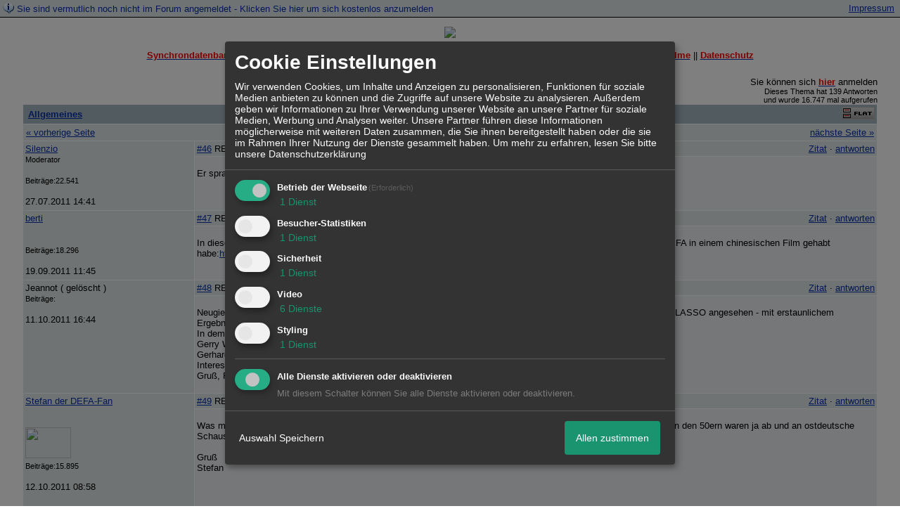

--- FILE ---
content_type: text/html; charset=iso-8859-1
request_url: http://215072.homepagemodules.de/t513929f11776730-Die-ERSTEN-Rollen-der-Synchron-Stars-3.html
body_size: 20001
content:
<!DOCTYPE html>

<HTML xmlns="http://www.w3.org/1999/xhtml" xmlns:fb="http://www.facebook.com/2008/fbml" xml:lang="de" lang="de">
<HEAD>

<meta http-equiv="Content-Type" content="text/html; charset=iso-8859-1">
<meta http-equiv="Content-Language" content="de">

<META NAME="description" CONTENT=" Er sprach auch eine kleine Rolle in &quot;Sartana - bete um deinen Tod&quot; von 1969. Dann ist das wohl der erste Einsatz... ">
<META NAME="robots" CONTENT="INDEX,FOLLOW">
<meta property="og:title" content="RE: Die ERSTEN Rollen der Synchron-Stars - 4"/> <meta property="og:type" content="article"/>
<meta property="og:image" content="https://img.homepagemodules.de/screens2/?width=440&height=320&scale=0.25&url=http://215072.homepagemodules.de/t513929f11776730-Die-ERSTEN-Rollen-der-Synchron-Stars-3.html"/>
<link rel="image_src" href="https://img.homepagemodules.de/screens2/?width=440&height=320&scale=0.25&url=http://215072.homepagemodules.de/t513929f11776730-Die-ERSTEN-Rollen-der-Synchron-Stars-3.html" />
<meta property="og:url" content="http://215072.homepagemodules.de/t513929f11776730-Die-ERSTEN-Rollen-der-Synchron-Stars-3.html"/><meta property="og:site_name" content="Synchron-Forum"/>
<link rel="stylesheet" type="text/css" href="style340409-t215072-1864-global-1.css">

<script language="javascript" type="text/javascript" src="//img.homepagemodules.de/ds/static/jquery/min/jquery-1.7.1.min.js"></script>

<script type="text/Javascript" src="script340409.js"></script>
<link rel="alternate" type="application/rss+xml" title="Synchron-Forum" href="feed/all.rss">

<TITLE>RE: Die ERSTEN Rollen der Synchron-Stars - 4</TITLE>
<style type="text/css">
table {text-align: left;}
.nav_n {clear: both; margin: 0px auto; text-align: center;}
.nav_n ul {list-style-image: none; list-style: none;}
.nav_n ul li {display: inline; margin: 0px; }
.nav_n ul li a {margin-left: 3px;}
.nav_n ul li ul {position: absolute; background-color: #FFFFFF; padding: 0px; margin: 0px; text-align: left !important; white-space: nowrap; float: none; clear: both;}
.nav_n ul li ul li {display: block; float: none; clear: both; padding: 4px; 10px;}
ul.nav_close {display: none !important;}
ul.nav_open {display: block;}
.dwn {border: none; vertical-align: middle; margin-right: 3px;}
</style>

            <script>  if(typeof(custom_klaro_services) === "undefined"){var custom_klaro_services = [];}</script> 
            <script type="text/javascript">var klaroCustom = {
getAnalyticsPlaceholder: function () {
switch (getLanguageCode()) {
case "de":
return '<div style="padding: 2em 0;" style="padding: 2em 0;" class="analytics-placeholder">Bitte <a href="" onclick="klaro.show(klaroConfig);return false;" style="text-decoration: underline;">aktivieren</a> Sie Cookies, um analytics zu erlauben.</div>';
case "en":
return '<div style="padding: 2em 0;" style="padding: 2em 0;" class="analytics-placeholder">Please <a href="" onclick="klaro.show(klaroConfig);return false;" style="text-decoration: underline;">activate</a> cookies to allow analytics.</div>';
case "fr":
return '<div style="padding: 2em 0;" class="analytics-placeholder">Please <a href="" onclick="klaro.show(klaroConfig);return false;" style="text-decoration: underline;">activate</a> cookies to allow analytics.</div>';
case "it":
return '<div style="padding: 2em 0;" class="analytics-placeholder">Please <a href="" onclick="klaro.show(klaroConfig);return false;" style="text-decoration: underline;">activate</a> cookies to allow analytics.</div>';
case "cn":
return '<div style="padding: 2em 0;" class="analytics-placeholder">Please <a href="" onclick="klaro.show(klaroConfig);return false;" style="text-decoration: underline;">activate</a> cookies to allow analytics.</div>';
case "zh":
return '<div style="padding: 2em 0;" class="analytics-placeholder">Please <a href="" onclick="klaro.show(klaroConfig);return false;" style="text-decoration: underline;">activate</a> cookies to allow analytics.</div>';
}
},
getVideoPlaceholder: function () {
switch (getLanguageCode()) {
case "de":
return '<div style="padding: 2em 0;" class="video-placeholder">Bitte <a href="" onclick="klaro.show(klaroConfig);return false;" style="text-decoration: underline;">aktivieren</a> Sie Cookies, um das Video anzuzeigen.</div>';
case "en":
return '<div style="padding: 2em 0;" class="video-placeholder">Please <a href="" onclick="klaro.show(klaroConfig);return false;" style="text-decoration: underline;">activate</a> cookies to show videos.</div>';
case "fr":
return '<div style="padding: 2em 0;" class="video-placeholder">Veuillez <a href="" onclick="klaro.show(klaroConfig);return false;" style="text-decoration: underline;">activer</a> les cookies pour voir la vidÃ©o.</div>';
case "it":
return '<div style="padding: 2em 0;" class="video-placeholder">Please <a href="" onclick="klaro.show(klaroConfig);return false;" style="text-decoration: underline;">activate</a> cookies to show videos.</div>';
case "cn":
return '<div style="padding: 2em 0;" class="video-placeholder">Please <a href="" onclick="klaro.show(klaroConfig);return false;" style="text-decoration: underline;">activate</a> cookies to show videos.</div>';
case "zh":
return '<div style="padding: 2em 0;" class="video-placeholder">Please <a href="" onclick="klaro.show(klaroConfig);return false;" style="text-decoration: underline;">activate</a> cookies to show videos.</div>';
}
},
getMapPlaceholder: function () {
switch (getLanguageCode()) {
case "de":
return '<div style="padding: 2em 0;" class="map-placeholder">Bitte <a href="" onclick="klaro.show(klaroConfig);return false;" style="text-decoration: underline;">aktivieren</a> Sie Cookies, um die Karte anzuzeigen.</div>';
case "en":
return '<div style="padding: 2em 0;" class="map-placeholder">Please <a href="" onclick="klaro.show(klaroConfig);return false;" style="text-decoration: underline;">activate</a> cookies to show the map.</div>';
case "fr":
return '<div style="padding: 2em 0;" class="map-placeholder">Veuillez <a href="" onclick="klaro.show(klaroConfig);return false;" style="text-decoration: underline;">activer</a> les cookies pour afficher la carte.</div>';
case "it":
return '<div style="padding: 2em 0;" class="map-placeholder">Please <a href="" onclick="klaro.show(klaroConfig);return false;" style="text-decoration: underline;">activate</a> cookies to show the map.</div>';
case "cn":
return '<div style="padding: 2em 0;" class="map-placeholder">Please <a href="" onclick="klaro.show(klaroConfig);return false;" style="text-decoration: underline;">activate</a> cookies to show the map.</div>';
case "zh":
return '<div style="padding: 2em 0;" class="map-placeholder">Please <a href="" onclick="klaro.show(klaroConfig);return false;" style="text-decoration: underline;">activate</a> cookies to show the map.</div>';
}
},
getRecaptchaPlaceholder: function () {
return '<div style="padding: 2em 0;" class="recaptcha-placeholder">Für die Anmeldung wird in diesem Forum Google reCAPTCHA benötigt. Bitte <a href="" onclick="klaro.show(klaroConfig);return false;" style="text-decoration: underline;">aktivieren</a> Sie Cookies, um das Captcha zu laden.</div>';
}
};
var partnerhtml = "Klicken Sie auf einen Partner-Link, um die jeweiligen Datenschutzinformationen zu öffnen<br>";
var consentvendors = [{"title":"Google","url":"https:\/\/www.google.com\/policies\/technologies\/partner-sites\/"},{"title":"Aarki","url":"http:\/\/corp.aarki.com\/privacy"},{"title":"Adacado","url":"https:\/\/www.adacado.com\/privacy-policy-april-25-2018\/"},{"title":"Adara Media","url":"https:\/\/adara.com\/2018\/04\/10\/adara-gdpr-faq\/"},{"title":"ADEX","url":"http:\/\/theadex.com"},{"title":"Adform","url":"https:\/\/site.adform.com\/uncategorized\/product-and-services-privacy-policy\/"},{"title":"Adikteev","url":"https:\/\/www.adikteev.com\/eu\/privacy\/"},{"title":"AdLedge","url":"https:\/\/adledge.com\/data-privacy\/"},{"title":"Adloox","url":"http:\/\/adloox.com\/disclaimer"},{"title":"Adludio","url":"https:\/\/www.adludio.com\/terms-conditions\/"},{"title":"AdMaxim","url":"http:\/\/www.admaxim.com\/admaxim-privacy-policy\/"},{"title":"Admedo","url":"https:\/\/www.admedo.com\/privacy-policy"},{"title":"Admetrics","url":"https:\/\/admetrics.io\/en\/privacy_policy\/"},{"title":"Adobe Advertising Cloud","url":"https:\/\/www.adobe.com\/privacy\/general-data-protection-regulation.html"},{"title":"AdTriba","url":"https:\/\/privacy.adtriba.com\/"},{"title":"advanced STORE GmbH","url":"https:\/\/www.ad4mat.com\/en\/privacy\/"},{"title":"Adventori","url":"https:\/\/www.adventori.com\/fr\/avec-nous\/mentions-legales\/"},{"title":"advolution.control","url":"http:\/\/advolution.de\/privacy.php"},{"title":"affilinet","url":"https:\/\/www.affili.net\/uk\/footeritem\/privacy-policy"},{"title":"Akamai","url":"http:\/\/www.akamai.com\/compliance\/privacy"},{"title":"Amazon","url":"https:\/\/www.amazon.co.uk\/gp\/help\/customer\/display.html?nodeId=201909010"},{"title":"Amobee","url":"https:\/\/www.amobee.com\/trust\/privacy-guidelines"},{"title":"Analights","url":"https:\/\/analights.com\/docs\/analights-consent-to-the-processing-of-personal-data-en.pdf"},{"title":"AppLovin Corp.","url":"https:\/\/www.applovin.com\/privacy"},{"title":"AppNexus (Xandr) Inc","url":"https:\/\/www.xandr.com\/privacy\/"},{"title":"Arrivalist","url":"https:\/\/www.arrivalist.com\/privacy#gdpr"},{"title":"AudienceProject","url":"https:\/\/privacy.audienceproject.com\/"},{"title":"Aunica","url":"https:\/\/aunica.com\/privacy-policy\/"},{"title":"Avocet","url":"http:\/\/avocet.io\/privacy-portal"},{"title":"Bannerflow","url":"https:\/\/www.bannerflow.com\/privacy"},{"title":"Batch Media","url":"https:\/\/theadex.com\/privacy-opt-out\/"},{"title":"BDSK Handels GmbH &amp; Co. KG","url":"https:\/\/www.xxxlutz.de\/c\/privacy"},{"title":"Beeswax","url":"https:\/\/www.beeswax.com\/privacy.html"},{"title":"Betgenius","url":"https:\/\/ssl.connextra.com\/resources\/Connextra\/privacy-policy\/index-v2.html"},{"title":"Blismedia","url":"https:\/\/blis.com\/privacy\/"},{"title":"Bombora","url":"http:\/\/bombora.com\/privacy"},{"title":"Booking.com","url":"https:\/\/www.booking.com\/content\/privacy.en-gb.html"},{"title":"C3 Metrics","url":"https:\/\/c3metrics.com\/privacy"},{"title":"Cablato","url":"https:\/\/cablato.com\/privacy-policy\/"},{"title":"Celtra","url":"https:\/\/www.celtra.com\/privacy-policy\/"},{"title":"Centro","url":"http:\/\/privacy.centro.net\/"},{"title":"Cint","url":"https:\/\/www.cint.com\/participant-privacy-notice\/"},{"title":"Clinch","url":"https:\/\/clinch.co\/pages\/privacy.html"},{"title":"Cloud Technologies","url":"http:\/\/green.erne.co\/assets\/PolicyCT.pdf"},{"title":"Cloudflare","url":"https:\/\/www.cloudflare.com\/security-policy\/"},{"title":"Commanders Act","url":"https:\/\/www.commandersact.com\/en\/privacy\/"},{"title":"comScore","url":"https:\/\/www.comscore.com\/About-comScore\/Privacy-Policy"},{"title":"Crimtan","url":"https:\/\/crimtan.com\/privacy-ctl\/"},{"title":"Criteo","url":"https:\/\/www.criteo.com\/privacy"},{"title":"CUBED","url":"http:\/\/cubed.ai\/privacy-policy\/gdpr\/"},{"title":"DataXu","url":"https:\/\/docs.roku.com\/published\/userprivacypolicy\/en\/gb"},{"title":"Delta Projects","url":"http:\/\/www.deltaprojects.com\/data-collection-policy\/"},{"title":"Demandbase","url":"https:\/\/www.demandbase.com\/privacy-policy\/"},{"title":"DENTSU","url":"http:\/\/www.dentsu.co.jp\/terms\/data_policy.html"},{"title":"Dentsu Aegis Network","url":"http:\/\/www.dentsu.com\/termsofuse\/data_policy.html"},{"title":"Digiseg","url":"http:\/\/www.digiseg.io\/GDPR\/"},{"title":"DMA Institute","url":"https:\/\/www.dma-institute.com\/privacy-compliancy\/"},{"title":"DoubleVerify","url":"https:\/\/www.doubleverify.com\/privacy\/"},{"title":"Dstillery","url":"https:\/\/dstillery.com\/privacy-policy\/"},{"title":"Dynata","url":"https:\/\/www.opinionoutpost.co.uk\/en-gb\/policies\/privacy"},{"title":"EASYmedia","url":"https:\/\/www.rvty.net\/gdpr"},{"title":"eBay","url":"https:\/\/www.ebay.com\/help\/policies\/member-behaviour-policies\/user-privacy-notice-privacy-policy?id=4260#section12"},{"title":"ebuilders","url":"https:\/\/www.mediamonks.com\/privacy-notice"},{"title":"Effinity","url":"https:\/\/www.effiliation.com\/politique-confidentialite.html"},{"title":"emetriq","url":"https:\/\/www.emetriq.com\/datenschutz\/"},{"title":"Ensighten","url":"https:\/\/www.ensighten.com\/privacy-policy\/"},{"title":"Epsilon","url":"https:\/\/www.conversantmedia.eu\/legal\/privacy-policy"},{"title":"Essens","url":"https:\/\/essens.no\/privacy-policy\/"},{"title":"Evidon","url":"https:\/\/www.crownpeak.com\/privacy"},{"title":"Exactag","url":"https:\/\/www.exactag.com\/en\/data-privacy"},{"title":"Exponential","url":"http:\/\/exponential.com\/privacy\/"},{"title":"Facebook","url":"https:\/\/www.facebook.com\/about\/privacy\/update"},{"title":"Flashtalking","url":"http:\/\/www.flashtalking.com\/first-party-ad-serving\/"},{"title":"Fractional Media","url":"https:\/\/www.fractionalmedia.com\/privacy-policy"},{"title":"FUSIO BY S4M","url":"http:\/\/www.s4m.io\/privacy-policy\/"},{"title":"Gemius","url":"https:\/\/www.gemius.com\/cookie-policy.html"},{"title":"GfK","url":"https:\/\/sensic.net\/"},{"title":"GP One","url":"http:\/\/www.gsi-one.org\/templates\/gsi\/en\/files\/privacy_policy.pdf"},{"title":"GroupM","url":"https:\/\/www.greenhousegroup.com\/nl\/privacy-statement"},{"title":"gskinner","url":"https:\/\/createjs.com\/legal\/privacy.html"},{"title":"Haensel AMS","url":"https:\/\/haensel-ams.com\/data-privacy\/"},{"title":"Havas Media France - DBi","url":"https:\/\/www.havasgroup.com\/data-protection-policy\/"},{"title":"hurra.com","url":"http:\/\/www.hurra.com\/impressum"},{"title":"IBM","url":"https:\/\/www.ibm.com\/customer-engagement\/digital-marketing\/gdpr"},{"title":"Ignition One","url":"https:\/\/www.ignitionone.com\/privacy-policy\/gdpr-subject-access-requests\/"},{"title":"Impact","url":"https:\/\/impact.com\/privacy-policy\/"},{"title":"Index Exchange","url":"http:\/\/www.indexexchange.com\/privacy\/"},{"title":"Infectious Media","url":"https:\/\/impressiondesk.com\/"},{"title":"Innovid","url":"http:\/\/www.innovid.com\/privacy-policy"},{"title":"Integral Ad Science","url":"http:\/\/www.integralads.com\/privacy-policy"},{"title":"intelliAd","url":"https:\/\/www.intelliad.de\/datenschutz"},{"title":"Interpublic Group","url":"https:\/\/www.interpublic.com\/privacy-notice"},{"title":"IPONWEB","url":"http:\/\/www.bidswitch.com\/privacy-policy\/"},{"title":"Jivox","url":"http:\/\/www.jivox.com\/privacy\/"},{"title":"Kantar","url":"https:\/\/www.kantarmedia.com\/global\/privacy-statement"},{"title":"Kochava","url":"https:\/\/www.kochava.com\/support-privacy\/"},{"title":"LifeStreet","url":"http:\/\/www.lifestreet.com\/privacy"},{"title":"Liftoff","url":"https:\/\/liftoff.io\/privacy-policy\/"},{"title":"LiveRamp","url":"https:\/\/liveramp.com\/service-privacy-policy\/"},{"title":"Localsensor","url":"https:\/\/www.localsensor.com\/privacy.html"},{"title":"LoopMe","url":"https:\/\/loopme.com\/privacy\/"},{"title":"Lotame","url":"https:\/\/www.lotame.com\/about-lotame\/privacy\/"},{"title":"Macromill group","url":"https:\/\/www.metrixlab.com\/privacy-statement\/"},{"title":"MainADV","url":"http:\/\/www.mainad.com\/privacy-policy"},{"title":"Manage.com","url":"https:\/\/www.manage.com\/privacy-policy\/"},{"title":"Marketing Science Consulting Group, Inc.","url":"http:\/\/mktsci.com\/privacy_policy.htm"},{"title":"MediaMath","url":"http:\/\/www.mediamath.com\/privacy-policy\/"},{"title":"Meetrics","url":"https:\/\/www.meetrics.com\/en\/data-privacy\/"},{"title":"MindTake Research","url":"https:\/\/www.mindtake.com\/en\/reppublika-privacy-policy"},{"title":"Mobitrans","url":"http:\/\/www.mobitrans.net\/privacy-policy\/"},{"title":"Mobpro","url":"http:\/\/mobpro.com\/privacy.html"},{"title":"Moloco Ads","url":"http:\/\/www.molocoads.com\/private-policy.html"},{"title":"MSI-ACI","url":"http:\/\/site.msi-aci.com\/Home\/FlexTrackPrivacy"},{"title":"Nano Interactive","url":"http:\/\/www.nanointeractive.com\/privacy"},{"title":"Navegg","url":"https:\/\/www.navegg.com\/en\/privacy-policy\/"},{"title":"Neodata Group","url":"https:\/\/www.neodatagroup.com\/en\/security-policy"},{"title":"NEORY GmbH","url":"https:\/\/www.neory.com\/privacy.html"},{"title":"Netflix","url":"http:\/\/www.netflix.com\/google-3PAS-info"},{"title":"Netquest","url":"https:\/\/www.nicequest.com\/us\/privacy"},{"title":"Neural.ONE","url":"https:\/\/web.neural.one\/privacy-policy\/"},{"title":"Neustar","url":"https:\/\/www.home.neustar\/privacy"},{"title":"NextRoll, Inc.","url":"https:\/\/www.nextroll.com\/privacy"},{"title":"Nielsen","url":"https:\/\/www.nielsen.com\/us\/en\/legal\/privacy-statement\/digital-measurement\/"},{"title":"numberly","url":"https:\/\/numberly.com\/en\/privacy\/"},{"title":"Objective Partners","url":"https:\/\/www.objectivepartners.com\/cookie-policy-and-privacy-statement\/"},{"title":"Omnicom Media Group","url":"https:\/\/www.omnicommediagroup.com\/disclaimer.htm"},{"title":"On Device Research","url":"https:\/\/ondeviceresearch.com\/GDPR"},{"title":"OneTag","url":"https:\/\/www.onetag.net\/privacy\/"},{"title":"OpenX Technologies","url":"https:\/\/www.openx.com\/legal\/privacy-policy\/"},{"title":"Optomaton","url":"http:\/\/optomaton.com\/privacy.html"},{"title":"Oracle Data Cloud","url":"https:\/\/www.oracle.com\/legal\/privacy\/marketing-cloud-data-cloud-privacy-policy.html"},{"title":"OTTO","url":"https:\/\/www.otto.de\/shoppages\/service\/datenschutz"},{"title":"PERMODO","url":"http:\/\/permodo.com\/de\/privacy.html"},{"title":"Pixalate","url":"http:\/\/www.pixalate.com\/privacypolicy\/"},{"title":"Platform161","url":"https:\/\/platform161.com\/cookie-and-privacy-policy\/"},{"title":"Protected Media","url":"http:\/\/www.protected.media\/privacy-policy\/"},{"title":"Publicis Media","url":"https:\/\/www.publicismedia.de\/datenschutz\/"},{"title":"PubMatic","url":"https:\/\/pubmatic.com\/legal\/privacy-policy\/"},{"title":"PulsePoint","url":"https:\/\/www.pulsepoint.com\/privacy-policy"},{"title":"Quantcast","url":"https:\/\/www.quantcast.com\/privacy\/"},{"title":"Rackspace","url":"http:\/\/www.rackspace.com\/gdpr"},{"title":"Rakuten Marketing","url":"https:\/\/rakutenadvertising.com\/legal-notices\/services-privacy-policy\/"},{"title":"Relay42","url":"https:\/\/relay42.com\/privacy"},{"title":"Remerge","url":"http:\/\/remerge.io\/privacy-policy.html"},{"title":"Resolution Media","url":"https:\/\/www.nonstoppartner.net"},{"title":"Resonate","url":"https:\/\/www.resonate.com\/privacy-policy\/"},{"title":"RevJet","url":"https:\/\/www.revjet.com\/privacy"},{"title":"Roq.ad","url":"https:\/\/www.roq.ad\/privacy-policy"},{"title":"RTB House","url":"https:\/\/www.rtbhouse.com\/privacy-center\/services-privacy-policy\/"},{"title":"Rubicon Project","url":"https:\/\/rubiconproject.com\/rubicon-project-advertising-technology-privacy-policy\/"},{"title":"Salesforce DMP","url":"https:\/\/www.salesforce.com\/company\/privacy\/"},{"title":"Scenestealer","url":"https:\/\/scenestealer.co.uk\/privacy-policy\/"},{"title":"Scoota","url":"https:\/\/www.scoota.com\/privacy"},{"title":"Seenthis","url":"https:\/\/seenthis.co\/privacy-notice-2018-04-18.pdf"},{"title":"Semasio GmbH","url":"https:\/\/www.semasio.com\/privacy"},{"title":"SFR","url":"http:\/\/www.sfr.fr\/securite-confidentialite.html"},{"title":"Sift Media","url":"https:\/\/www.sift.co\/privacy"},{"title":"Simpli.fi","url":"https:\/\/simpli.fi\/simpli-fi-services-privacy-policy\/"},{"title":"Sizmek","url":"https:\/\/www.sizmek.com\/privacy-policy\/"},{"title":"Smaato","url":"https:\/\/www.smaato.com\/privacy\/"},{"title":"Smadex","url":"http:\/\/smadex.com\/end-user-privacy-policy\/"},{"title":"Smart","url":"http:\/\/smartadserver.com\/company\/privacy-policy\/"},{"title":"Smartology","url":"https:\/\/www.smartology.net\/privacy-policy\/"},{"title":"Sojern","url":"https:\/\/www.sojern.com\/privacy\/product-privacy-policy\/"},{"title":"Solocal","url":"https:\/\/client.adhslx.com\/privacy.html"},{"title":"Sovrn","url":"https:\/\/www.sovrn.com\/privacy-policy\/"},{"title":"Spotad","url":"http:\/\/www.spotad.co\/privacy-policy\/"},{"title":"SpotX","url":"https:\/\/www.spotx.tv\/privacy-policy\/"},{"title":"STR\u00d6ER SSP GmbH","url":"https:\/\/www.stroeer.de\/fileadmin\/de\/Konvergenz_und_Konzepte\/Daten_und_Technologien\/Stroeer_SSP\/Downloads\/Datenschutz_Stroeer_SSP.pdf"},{"title":"TabMo","url":"http:\/\/static.tabmo.io.s3.amazonaws.com\/privacy-policy\/index.html"},{"title":"Taboola","url":"https:\/\/www.taboola.com\/privacy-policy"},{"title":"TACTIC\u2122 Real-Time Marketing","url":"http:\/\/tacticrealtime.com\/privacy\/"},{"title":"Teads","url":"https:\/\/teads.tv\/privacy-policy\/"},{"title":"TEEMO","url":"https:\/\/teemo.co\/fr\/confidentialite\/"},{"title":"The Trade Desk","url":"https:\/\/www.thetradedesk.com\/general\/privacy-policy"},{"title":"Tradedoubler AB","url":"http:\/\/www.tradedoubler.com\/en\/privacy-policy\/"},{"title":"travel audience \u2013 An Amadeus Company","url":"https:\/\/travelaudience.com\/product-privacy-policy\/"},{"title":"Travel Data Collective","url":"https:\/\/www.yieldr.com\/privacy\/"},{"title":"TreSensa","url":"http:\/\/tresensa.com\/eu-privacy\/index.html"},{"title":"TripleLift","url":"https:\/\/triplelift.com\/privacy\/"},{"title":"TruEffect","url":"https:\/\/trueffect.com\/privacy-policy\/"},{"title":"TrustArc","url":"https:\/\/www.trustarc.com\/privacy-policy\/"},{"title":"UnrulyX","url":"https:\/\/unruly.co\/legal\/gdpr\/"},{"title":"usemax (Emego GmbH)","url":"http:\/\/www.usemax.de\/?l=privacy"},{"title":"Verizon Media","url":"https:\/\/www.verizonmedia.com\/policies\/ie\/en\/verizonmedia\/privacy\/index.html"},{"title":"Videology","url":"https:\/\/videologygroup.com\/en\/privacy-policy\/"},{"title":"Vimeo","url":"https:\/\/vimeo.com\/cookie_policy"},{"title":"Virtual Minds","url":"https:\/\/virtualminds.de\/datenschutz\/"},{"title":"Vodafone GmbH","url":"https:\/\/www.vodafone.de\/unternehmen\/datenschutz-privatsphaere.html"},{"title":"Waystack","url":"https:\/\/www.wayfair.com\/customerservice\/general_info.php#privacy"},{"title":"Weborama","url":"https:\/\/weborama.com\/en\/weborama-privacy-commitment\/"},{"title":"White Ops","url":"https:\/\/www.whiteops.com\/privacy"},{"title":"Widespace","url":"https:\/\/www.widespace.com\/legal\/privacy-policy-notice\/"},{"title":"Wizaly","url":"https:\/\/www.wizaly.com\/terms-of-use#privacy-policy"},{"title":"ZMS","url":"https:\/\/zms.zalando.com\/#"}];
var klaro_init_done = 0;
var klaro_init_counter = 0;
for(i in consentvendors){
var v = consentvendors[i];
var vlink = "<a href='"+v.url+"' target='_blank'>"+v.title+"</a>";
partnerhtml = partnerhtml + "\n" + vlink;
}

var klaroConfig = {
version: 1,
elementID: 'klaro',
cookieName: 'xobklaro',
cookieExpiresAfterDays: 365,
htmlTexts: true,
hideDeclineAll : true,
privacyPolicy: './datenschutz.html',
poweredBy: 'https://www.xobor.de',
disablePoweredBy: true,
default: false,
mustConsent: 1,
lang: 'de',
acceptAll: true,
close: "schließen",
translations: {
de: {
acceptSelected: 'Auswahl Speichern',
acceptAll: 'Allen zustimmen',
declineAll: 'Alle Dienste aktivieren oder deaktivieren',
app: {
toggleAll: {
title: 'Alle aktivieren / deaktivieren',
description: 'Nutzen Sie diesen Schalter um alle optionalen Anwendungen entweder zu aktivieren, oder wieder zu deaktivieren'
}
},
consentModal: {
title : "Cookie Einstellungen",
description: 'Wir verwenden Cookies, um Inhalte und Anzeigen zu personalisieren, Funktionen für soziale Medien anbieten zu können und die Zugriffe auf unsere Website zu analysieren. Außerdem geben wir Informationen zu Ihrer Verwendung unserer Website an unsere Partner für soziale Medien, Werbung und Analysen weiter. Unsere Partner führen diese Informationen möglicherweise mit weiteren Daten zusammen, die Sie ihnen bereitgestellt haben oder die sie im Rahmen Ihrer Nutzung der Dienste gesammelt haben.',
privacyPolicy: {
text: 'Weitere Informationen finden Sie in unseren <a href="./datenschutz.html">Datenschutzbestimmungen</a>',
name: "Datenschutzerklärung"
},
},
consentNotice: {
changeDescription: "Seit Ihrem letzten Besuch gab es Änderungen, bitte erneuern Sie Ihre Zustimmung.",
description: "Hallo! Könnten wir bitte einige zusätzliche Dienste für {purposes} aktivieren? Sie können Ihre Zustimmung später jederzeit ändern oder zurückziehen.",
imprint: {
name: "Impressum"
},
learnMore: "Lassen Sie mich wählen",
privacyPolicy: {
name: "Datenschutzerklärung"
},
testing: "Testmodus!"
},
contextualConsent: {
acceptAlways: "Immer",
acceptOnce: "Ja",
description: "Möchten Sie von {title} bereitgestellte externe Inhalte laden?"
},
decline: "Ich lehne ab",
ok: "Das ist ok",
poweredBy: 'Konfiguration ansehen',
privacyPolicy: {
name: "Datenschutzerklärung",
text: "Um mehr zu erfahren, lesen Sie bitte unsere Datenschutzerklärung"
},
purposeItem: {
service: "Dienst",
services: "Dienste"
},
required: {
title: 'Erforderlich',
description: 'Für den Betrieb der Webseite erforderliche Cookies (z.B. für den Login)'
},
googleanalytics: {
title: 'Google Analytics',
description: 'Analyisiert die Webseitennutzung und Statistiken (anonymisiert).',
},
matomo: {
title: 'Matomo Analytics',
description: 'Analyisiert die Webseitennutzung und Statistiken (anonymisiert, lokal gehostet).',
},
video: {
description: 'Eingebettete Videos abspielen (daylimotion/vimeo/youtube)',
},
facebook: {
description: 'Facebook Like Api',
},
twitter: {
description: 'X widget integration',
},
googlemaps: {
title: 'Google Maps',
description: 'Eingebettete Karten von Google anzeigen',
},
gfonts: {
title: 'Google Web Fonts',
description: 'Schriftarten von Google laden.',
},
purposes: {
required: 'Betrieb der Webseite',
analytics: 'Besucher-Statistiken',
security: 'Sicherheit',
advertising: 'Anzeigen von Werbung',
styling: 'Styling',
video: 'Video',
googlemaps: 'Google Maps',
},
ebay : {
description: 'Ebay Links mit Produktinformationen versehen',
},
amazon : {
description: 'Amazon Links mit Produktinformationen versehen',
},
recaptcha : {
'title' : 'Google reCAPTCHA',
'description' : 'Sie bestätigen und nehmen zur Kenntnis, dass die Funktionsweise der reCAPTCHA API darauf beruht, dass Hardware- und Softwareinformationen, z. B. Geräte- und Anwendungsdaten, erhoben und zu Analysezwecken an Google gesendet werden',
},
save: "Speichern",
service: {
disableAll: {
description: "Mit diesem Schalter können Sie alle Dienste aktivieren oder deaktivieren.",
title: "Alle Dienste aktivieren oder deaktivieren"
},
optOut: {
description: "Diese Dienste werden standardmäßig geladen (Sie können sich jedoch abmelden)",
title: "(Opt-out)"
},
purpose: "Dienst",
purposes: "Dienste",
required: {
description: "Für den Betrieb der Webseite erforderliche Cookies (z.B. für den Login)",
title: "(Erforderlich)"
}
}
},
},
// This is a list of third-party apps that Klaro will manage for you.
services: [
// The apps will appear in the modal in the same order as defined here.
{
name: 'required',
purposes: ['required'],
default: true,
required: true
},

{
name: 'googleanalytics',
purposes: ['analytics'],
callback: function (consent, app) {
if (consent === true) {
/* Load Analytics */
} else {
/* Block Analytics */
}
}
},

{
name: 'recaptcha',
purposes: ['security'],
},

{
name: 'youtube',
title: 'Youtube',
purposes: ['video'],
callback: function (consent, app) {
if (consent === true) {
var el = document.getElementsByClassName('youtube-placeholder');
for (var i = 0; i < el.length; i++) {
(el[i].style.display = 'none');
}
var el = document.getElementsByClassName('youtube-hidden');
for (var i = 0; i < el.length; i++) {
(el[i].style.display = 'block');
}
}
},
},
{
name: 'googlevideo',
title: 'googlevideo',
purposes: ['video'],
callback: function (consent, app) {
if (consent === true) {
var el = document.getElementsByClassName('googlevideo-placeholder');
for (var i = 0; i < el.length; i++) {
(el[i].style.display = 'none');
}
var el = document.getElementsByClassName('googlevideo-hidden');
for (var i = 0; i < el.length; i++) {
(el[i].style.display = 'block');
}
}
}
},
{
name: 'vimeo',
title: 'vimeo',
purposes: ['video'],
callback: function (consent, app) {
if (consent === true) {
var el = document.getElementsByClassName('vimeo-placeholder');
for (var i = 0; i < el.length; i++) {
(el[i].style.display = 'none');
}
var el = document.getElementsByClassName('vimeo-hidden');
for (var i = 0; i < el.length; i++) {
(el[i].style.display = 'block');
}
}
}
},
{
name: 'dailymotion',
title: 'dailymotion',
purposes: ['video'],
callback: function (consent, app) {
if (consent === true) {
var el = document.getElementsByClassName('dailymotion-placeholder');
for (var i = 0; i < el.length; i++) {
(el[i].style.display = 'none');
}
var el = document.getElementsByClassName('dailymotion-hidden');
for (var i = 0; i < el.length; i++) {
(el[i].style.display = 'block');
}
}
}
},
{
name: 'myvideo',
title: 'myvideo',
purposes: ['video'],
callback: function (consent, app) {
if (consent === true) {
var el = document.getElementsByClassName('myvideo-placeholder');
for (var i = 0; i < el.length; i++) {
(el[i].style.display = 'none');
}
var el = document.getElementsByClassName('myvideo-hidden');
for (var i = 0; i < el.length; i++) {
(el[i].style.display = 'block');
}
}
}
},
{
name: 'clipfish',
title: 'clipfish',
purposes: ['video'],
callback: function (consent, app) {
if (consent === true) {
var el = document.getElementsByClassName('clipfish-placeholder');
for (var i = 0; i < el.length; i++) {
(el[i].style.display = 'none');
}
var el = document.getElementsByClassName('clipfish-hidden');
for (var i = 0; i < el.length; i++) {
(el[i].style.display = 'block');
}
}
}
},

{
name: 'googlemaps',
purposes: ['styling'],
callback: function (consent, app) {
/*
if (consent === true) {
var el = document.getElementsByClassName('map-placeholder');
for (var i = 0; i < el.length; i++) {
(el[i].style.display = 'none');
}
var el = document.getElementsByClassName('map-hidden');
for (var i = 0; i < el.length; i++) {
(el[i].style.display = 'block');
}
}*/
}
},

],
callback: function(consent, service) {
if(consent == true){
/*console.log('User consent for service ' + service.name + ' given');*/
}
if(!klaro_init_done){
klaro_init_counter++;
if(service.name == "personalizedads"){
var npa = (consent == true) ? "0" : "1";
(adsbygoogle = window.adsbygoogle || []).requestNonPersonalizedAds = npa;
(adsbygoogle = window.adsbygoogle || []).pauseAdRequests=0;
}

if(service.name == "googleanalytics"){
if(consent == true) {
var _gaq = _gaq || [];
_gaq.push(['_setAccount', 'UA-1183247-10']);
_gaq.push(['_setDomainName', 'none']);
_gaq.push(['_setAllowLinker', true]);
_gaq.push(['_gat._anonymizeIp']);
_gaq.push(['_gat._forceSSL']);
_gaq.push(['_setCustomVar',2,'template','1',2]);
_gaq.push(['_trackPageview']);
try {
if (FB && FB.Event && FB.Event.subscribe) {
FB.Event.subscribe('edge.create', function(targetUrl) {
_gaq.push(['_trackSocial', 'facebook', 'like', targetUrl]);
});
}
} catch(e) {}
(function() {
var ga = document.createElement('script'); ga.type = 'text/javascript'; ga.async = true;
ga.src = 'https://ssl.google-analytics.com/ga.js';
var s = document.getElementsByTagName('script')[0]; s.parentNode.insertBefore(ga, s);
})();
}
}

if(klaro_init_counter == klaroConfig.services.length){
klaro_init_done = true;
console.log('Klaro init done');
}
}
},
};
getLanguageCode = function () {
return "de"
};
klaroConfig.lang = getLanguageCode();
var klaroWatcher = {
'update' : function(obj, name, data){
if(name === "saveConsents"){
console.log("UPDATE",obj, name, data);
var pads = 0
try{pads = data.consents.personalizedads;}catch(e){}
$.post("/ajax/handler.php?method=updateconsent",{'consents':data.consents,'personalizedads':pads},function(res){console.log(res)});
}
}
};
</script>
            <script type="text/javascript" src="js/cookieconsent.js?340409"></script>            
            <style>#klaroAdPartners a{display:block;}.cm-footer-buttons .cm-btn{background: none !important;} .cm-footer-buttons .cm-btn-accept-all{background-color: #1a936f !important; padding: 1rem !important;    background-color: var(--green1, #1a936f) !important;}.cookie-modal li{float:none !important;}</style>

</HEAD>
<body id="forum" marginheight="0" marginwidth="0" leftmargin="0" rightmargin="0" topmargin="0" bottommargin="0" >
<!-- Load Facebook SDK for JavaScript -->
<div id="fb-root"></div>
<script type="text/plain" data-type="text/javascript" data-name="facebook">
window.fbAsyncInit = function() {
FB.init({

xfbml : true,
version : 'v2.7'
});
};
(function(d, s, id){
var js, fjs = d.getElementsByTagName(s)[0];
if (d.getElementById(id)) {return;}
js = d.createElement(s); js.id = id;
js.src = "//connect.facebook.net/de_DE/sdk.js";
fjs.parentNode.insertBefore(js, fjs);
}(document, 'script', 'facebook-jssdk'));
</script>
<style>.fb_iframe_widget_lift{z-index:1000 !important;}</style>

<div class="ntop" width="100%" style="margin:0px; padding:4px;text-align:left; vertical-align:top; border-bottom:1px solid;margin-bottom:4px; font-size:12px">
<table border="0" width="100%" cellpadding="0" cellspacing="0"><tr><td><img src="http://img.homepagemodules.de/information.gif" style="vertical-align:bottom">&nbsp;<a rel="nofollow" href="./anmeldung.php?goto=%2Ft513929f11776730-Die-ERSTEN-Rollen-der-Synchron-Stars-3.html" style="text-decoration:none; ">Sie sind vermutlich noch nicht im Forum angemeldet - Klicken Sie hier um sich kostenlos anzumelden</a></td>
<td align=right><a rel="nofollow" href="./faq.php">Impressum</a>&nbsp;</td></tr></table>
</div>
<p align="center"><img border="0"
src="http://www.serien-synchron.de/forum.jpg"></p>
<div style="text-align: center;"><a href="http://www.synchrondatenbank.de"><span
class="tarea">Synchrondatenbank
(von Arne Kaul)</span></a> | <a href="https://www.synchronkartei.de/"><span
class="tarea">Deutsche
Synchronkartei</span></a> | <a href="https://www.seriensynchron.de"><span
class="tarea">Seriensynchron</span></a> - <a href = "https://datenbank.seriensynchron.de/"><span
class="tarea">SeSyDaB</span></a> | <a
href="http://www.dubdb.de"><span class="tarea">dubDB</span></a> | <a
href="https://dievergessenenfilme.wordpress.com/"><span class="tarea">Die vergessenen Filme</span></a> || <a
href="http://215072.homepagemodules.de/page-datenschutz.html"><span class="tarea">Datenschutz</span></a></div>




<table cellpadding="0" cellspacing="0" border="0" width="95%" align="center" id="pagewidth">
<tr>
<td colspan="2" class="thin" valign="top">
<table cellpadding="3" cellspacing="1" border="0" width="100%">
<tr>
<td align="center">

<center>
<div style="clear: both;">
<div class="nav_n" id="nav_n">
<ul style="margin: 0px auto; padding: 0px; clear: both;">
<li onmouseout="try{togSub('link_index')}catch(err){}" onmouseover="try{togSub('link_index')}catch(err){}" id="link_index" style="position: relative;">
<a href="./"  class="tarea">Forum Übersicht</a>
</li><li onmouseout="try{togSub('link_search')}catch(err){}" onmouseover="try{togSub('link_search')}catch(err){}" id="link_search" style="position: relative;">
|<a href="search.php"  class="tarea">Suche</a>
</li><li onmouseout="try{togSub('link_login')}catch(err){}" onmouseover="try{togSub('link_login')}catch(err){}" id="link_login" style="position: relative;">
|<a href="login.php"  class="tarea">Login</a>
</li><li onmouseout="try{togSub('link_register')}catch(err){}" onmouseover="try{togSub('link_register')}catch(err){}" id="link_register" style="position: relative;">
|<a href="anmeldung.php"  class="tarea">Registrieren</a>
</li><li onmouseout="try{togSub('link_userlist')}catch(err){}" onmouseover="try{togSub('link_userlist')}catch(err){}" id="link_userlist" style="position: relative;">
|<a href="userlist.php"  class="tarea">Mitglieder</a>
</li><li onmouseout="try{togSub('link_online')}catch(err){}" onmouseover="try{togSub('link_online')}catch(err){}" id="link_online" style="position: relative;">
|<a href="useronline.php"  class="tarea">Online?</a>
</li><li onmouseout="try{togSub('link_geomap')}catch(err){}" onmouseover="try{togSub('link_geomap')}catch(err){}" id="link_geomap" style="position: relative;">
|<a href="geomap.php"  class="tarea">Landkarte</a>
</li><li onmouseout="try{togSub('link_faq')}catch(err){}" onmouseover="try{togSub('link_faq')}catch(err){}" id="link_faq" style="position: relative;">
|<a href="faq.php#faq"  class="tarea">FAQ</a>

</li>

</ul>
</div>
</div>
</center>

</td>
</tr>
</table>
</td>
</tr>
<tr>
<td class="thin" align="left" valign="bottom" style="white-space: nowrap;">

<table cellpadding="0" cellspacing="1" style="width: 100%; border: none;">
<tr>
<td class="thin">
</td>
</tr>
</table>
</td>
<td class="thin" valign="top" style="white-space: nowrap;">
<table cellpadding=0 cellspacing=0 width=100% height=100% border=0>
<tr>
<td class="thin" align="right" style="white-space: nowrap;">
<div class="thin">

Sie können sich <a rel="nofollow" href="./anmeldung.php?goto=%2Ft513929f11776730-Die-ERSTEN-Rollen-der-Synchron-Stars-3.html"><span class="tarea">hier</span></a> anmelden

</div>
</td>
</tr>
<tr>
<td valign="bottom" class="tsmt" align="right" style="white-space: nowrap;">
<div class="tsmt"><div style="float:right">Dieses Thema hat 139 Antworten<br> und wurde 16.747 mal aufgerufen</div></div><div style="clear:both"></div>
</td>
</tr>
</table>
</td>
</tr>
<tr>
<td colspan="2" class="tbhi" valign="top">
<div width="100%" class="nnor" style="overflow:hidden;margin: 0px;padding-bottom:0px;">
        <!-- miranus_ads -->
<ins data-revive-zoneid="3" data-revive-board="215072" data-revive-admin="" data-revive-id="0e4717249d9593eb3b2523918a18f899"></ins>
<script async crossorigin="anonymous" src="//xba.miranus.com/www/delivery/asyncjs.php"></script><script async crossorigin="anonymous" src="ws.php?t=1769338648&n=revive"></script>

<!-- ### adb() ### -->
</div>
<style type="text/css" title="text/css">
.minfo_head {
font-weight: bold !IMPORTANT;
}
</style>
<script type="text/javascript">
<!--
function chkQuickFormular() {
var errormess = 0;
var mxt = document.getElementById('messagetext').value;
mxtrep = mxt.replace(/^\s*(S)\s*$/, '$1');
if( mxtrep.length <= 2 ) {alert("Bitte geben Sie einen Beitrag ein!");return false;}
else {return true;}
}
//-->
</script>

<table border="0" CELLSPACING=1 CELLPADDING=3 width="100%">
<tr>
<td colspan="2" class="ttop" valign="middle">
<table width="100%" border="0" cellspacing="0" cellpadding="0">
<tr>
<td align=left class="ttop">
<b>&nbsp;<a href="f11776730-Allgemeines.html">Allgemeines</a></b>
</td>
<td width="250" align="right" class="ttop" id="sort" NOWRAP>

</td>
<td width="140" align="right" class="ttop" valign="middle" nowrap>
<a href="t513929f11776730-Die-ERSTEN-Rollen-der-Synchron-Stars.html"><img src="//img.homepagemodules.de/flat2.gif" border="0"></a>
</td>
</tr>
</table>
</td>
</tr>

<tr>
<td colspan="2" class="tnex">
<table width="100%" border="0" cellspacing="0" cellpadding="1" class="tnex">
<tr>
<td width=100 class="tnex" nowrap>
<div align="left">
<a href="t513929f11776730-Die-ERSTEN-Rollen-der-Synchron-Stars-2.html">«&nbsp;vorherige Seite</a>
</div>
</td>
<td width=80% class="tnex">
<div align="center">

Seiten


<a href="t513929f11776730-Die-ERSTEN-Rollen-der-Synchron-Stars.html" >1</a>
 | 

<a href="t513929f11776730-Die-ERSTEN-Rollen-der-Synchron-Stars-1.html" >2</a>
 | 

<a href="t513929f11776730-Die-ERSTEN-Rollen-der-Synchron-Stars-2.html" >3</a>
 | <span href="t513929f11776730-Die-ERSTEN-Rollen-der-Synchron-Stars-3.html" class="pageNow">4</span>
 | 

<a href="t513929f11776730-Die-ERSTEN-Rollen-der-Synchron-Stars-4.html" >5</a>
 | 

<a href="t513929f11776730-Die-ERSTEN-Rollen-der-Synchron-Stars-5.html" >6</a>
 | 

<a href="t513929f11776730-Die-ERSTEN-Rollen-der-Synchron-Stars-6.html" >7</a>
 | 

<a href="t513929f11776730-Die-ERSTEN-Rollen-der-Synchron-Stars-7.html" >8</a>
 | 

<a class="inactive">...</a>

<a href="t513929f11776730-Die-ERSTEN-Rollen-der-Synchron-Stars-9.html" >10</a>

</div>
</td>
<td width=100 class="tnex" nowrap>
<div align="right">
<a href="t513929f11776730-Die-ERSTEN-Rollen-der-Synchron-Stars-4.html">nächste Seite&nbsp;»</a>
</div>
</td>
</tr>
</table>
</td>
</tr>


<tr>
<td rowspan="2" class="tms1" valign="top"><a name="msg7236341">
<table width="100%" height="100%" border="0" cellpadding="0" cellspacing="0">
<tr>
<td valign="top" class="tms1">

<a href="#no_permission_userprofile">
<span class="msgUsername">Silenzio</span></a>
<br/><small>Moderator</small><br/>
<br />

</td>
</tr>
<tr>
<td valign="bottom" class="tms1" height="100%">
<table cellspacing="0" cellpadding="0">
<tr>
<td><span class="ifos">Beiträge:</span></td>
<td><span class="ifos"> 22.541</span></td>
</tr>

</table>
<br/>
</td>
</tr>
<tr>
<td valign="bottom" class="tms1" height="100%">27.07.2011 14:41<br/></td>
</tr>
</table>

</td>
<td class="tms1" valign="bottom" height="10">
<table width="100%" border="0" cellspacing="0" cellpadding="0">
<tr>
<td width="80%" class="tms1" height="12"><a title="RE: Die ERSTEN Rollen der Synchron-Stars" style="font-size:small;" href="http://215072.homepagemodules.de/t513929f11776730-Die-ERSTEN-Rollen-der-Synchron-Stars-3.html#msg7236341">#46</a>&nbsp;RE: Die ERSTEN Rollen der Synchron-Stars</td>
<td width="20%" valign="bottom" align="right" class="tms1" nowrap>
<a rel="nofollow" href="new.php?thread=513929&amp;forum=11776730&amp;reply=1&amp;replyid=7236341&amp;quote=1" onClick="return hpm_openDialog('new.php?thread=513929&amp;forum=11776730&amp;reply=1&amp;replyid=7236341&amp;quote=1');">Zitat</a> &middot; <a rel="nofollow" href="new.php?thread=513929&amp;forum=11776730&amp;reply=1&amp;replyid=7236341" onClick="return hpm_openDialog('new.php?thread=513929&amp;forum=11776730&amp;reply=1&amp;replyid=7236341');">antworten</a>
</td>
</tr>
</table>
</td>
</tr>
<tr id="msg7236341_cont">
<td width="80%" class="tms2" valign="top" height="70"><table cellpadding=0 cellspacing=0 border=0 width=100%><tr><td valign=top width=100% class="tms2" >
<div class="xquoteable" id="xquoteable_p_7236341"><p>Er sprach auch eine kleine Rolle in &quot;Sartana - bete um deinen Tod&quot; von 1969. Dann ist das wohl der erste Einsatz...</p></div>
<div style="clear:both"></div>

</td><td width=1 class="tms2"><div style="height:65px;width:1px"></div></td></tr><tr><td colspan=2 class="tms2"></td></tr></table>
</td>
</tr>

<tr>
<td rowspan="2" class="tms1" valign="top"><a name="msg7242048">
<table width="100%" height="100%" border="0" cellpadding="0" cellspacing="0">
<tr>
<td valign="top" class="tms1">

<a href="#no_permission_userprofile">
<span class="msgUsername">berti</span></a>
<br/><br/>
<br />

</td>
</tr>
<tr>
<td valign="bottom" class="tms1" height="100%">
<table cellspacing="0" cellpadding="0">
<tr>
<td><span class="ifos">Beiträge:</span></td>
<td><span class="ifos"> 18.296</span></td>
</tr>

</table>
<br/>
</td>
</tr>
<tr>
<td valign="bottom" class="tms1" height="100%">19.09.2011 11:45<br/></td>
</tr>
</table>

</td>
<td class="tms1" valign="bottom" height="10">
<table width="100%" border="0" cellspacing="0" cellpadding="0">
<tr>
<td width="80%" class="tms1" height="12"><a title="RE: Die ERSTEN Rollen der Synchron-Stars" style="font-size:small;" href="http://215072.homepagemodules.de/t513929f11776730-Die-ERSTEN-Rollen-der-Synchron-Stars-3.html#msg7242048">#47</a>&nbsp;RE: Die ERSTEN Rollen der Synchron-Stars</td>
<td width="20%" valign="bottom" align="right" class="tms1" nowrap>
<a rel="nofollow" href="new.php?thread=513929&amp;forum=11776730&amp;reply=1&amp;replyid=7242048&amp;quote=1" onClick="return hpm_openDialog('new.php?thread=513929&amp;forum=11776730&amp;reply=1&amp;replyid=7242048&amp;quote=1');">Zitat</a> &middot; <a rel="nofollow" href="new.php?thread=513929&amp;forum=11776730&amp;reply=1&amp;replyid=7242048" onClick="return hpm_openDialog('new.php?thread=513929&amp;forum=11776730&amp;reply=1&amp;replyid=7242048');">antworten</a>
</td>
</tr>
</table>
</td>
</tr>
<tr id="msg7242048_cont">
<td width="80%" class="tms2" valign="top" height="70"><table cellpadding=0 cellspacing=0 border=0 width=100%><tr><td valign=top width=100% class="tms2" >
<div class="xquoteable" id="xquoteable_p_7242048"><p>In diesem Interview erw&auml;hnt David Nathan (bei 0:35), dass er seine erste Rolle (elf Takes) mit zehn Jahren bei der DEFA in einem chinesischen Film gehabt habe:<a href="http://www.youtube.com/watch?v=bltQLk5UuYQ" target="_blank">http://www.youtube.com/watch?v=bltQLk5UuYQ</a></p></div>
<div style="clear:both"></div>

</td><td width=1 class="tms2"><div style="height:65px;width:1px"></div></td></tr><tr><td colspan=2 class="tms2"></td></tr></table>
</td>
</tr>

<tr>
<td rowspan="2" class="tms1" valign="top"><a name="msg7244203">
<table width="100%" height="100%" border="0" cellpadding="0" cellspacing="0">
<tr>
<td valign="top" class="tms1">
Jeannot
(
gelöscht
)

</td>
</tr>
<tr>
<td valign="bottom" class="tms1" height="100%">
<table cellspacing="0" cellpadding="0">
<tr>
<td><span class="ifos">Beiträge:</span></td>
<td><span class="ifos"> </span></td>
</tr>

</table>
<br/>
</td>
</tr>
<tr>
<td valign="bottom" class="tms1" height="100%">11.10.2011 16:44<br/></td>
</tr>
</table>

</td>
<td class="tms1" valign="bottom" height="10">
<table width="100%" border="0" cellspacing="0" cellpadding="0">
<tr>
<td width="80%" class="tms1" height="12"><a title="RE: Die ERSTEN Rollen der Synchron-Stars" style="font-size:small;" href="http://215072.homepagemodules.de/t513929f11776730-Die-ERSTEN-Rollen-der-Synchron-Stars-3.html#msg7244203">#48</a>&nbsp;RE: Die ERSTEN Rollen der Synchron-Stars</td>
<td width="20%" valign="bottom" align="right" class="tms1" nowrap>
<a rel="nofollow" href="new.php?thread=513929&amp;forum=11776730&amp;reply=1&amp;replyid=7244203&amp;quote=1" onClick="return hpm_openDialog('new.php?thread=513929&amp;forum=11776730&amp;reply=1&amp;replyid=7244203&amp;quote=1');">Zitat</a> &middot; <a rel="nofollow" href="new.php?thread=513929&amp;forum=11776730&amp;reply=1&amp;replyid=7244203" onClick="return hpm_openDialog('new.php?thread=513929&amp;forum=11776730&amp;reply=1&amp;replyid=7244203');">antworten</a>
</td>
</tr>
</table>
</td>
</tr>
<tr id="msg7244203_cont">
<td width="80%" class="tms2" valign="top" height="70"><table cellpadding=0 cellspacing=0 border=0 width=100%><tr><td valign=top width=100% class="tms2" >
<div class="xquoteable" id="xquoteable_p_7244203"><p>Neugierig geworden durch Peters Hinweis auf die fr&uuml;hen Synchronisationen der 40er habe ich mir MIT B&Uuml;CHSE UND LASSO angesehen - mit erstaunlichem Ergebnis:<br />In dem Film sind zwei sp&auml;tere DEFA-Schauspieler zu sehen, die auch viel f&uuml;r die DEFA synchronisierten. Das w&auml;ren<br />Gerry Wolff (Walter Baldwin/Stan, Depot Master) und<br />Gerhard Bienert (Harry Woods/George Clews)<br />Interessant, das Wolff ja erst ab 51 f&uuml;r die DEFA arbeitete.<br />Gru&szlig;, Rolf</p></div>
<div style="clear:both"></div>

</td><td width=1 class="tms2"><div style="height:65px;width:1px"></div></td></tr><tr><td colspan=2 class="tms2"></td></tr></table>
</td>
</tr>

<tr>
<td rowspan="2" class="tms1" valign="top"><a name="msg7244281">
<table width="100%" height="100%" border="0" cellpadding="0" cellspacing="0">
<tr>
<td valign="top" class="tms1">

<a href="#no_permission_userprofile">
<span class="msgUsername">Stefan der DEFA-Fan</span></a>
<br/><br/>
<br/><img class="msgAvatar" src="https://files.homepagemodules.de/b215072/avatar-a225eda8-147687.jpg" width="65" height="44"><br />

</td>
</tr>
<tr>
<td valign="bottom" class="tms1" height="100%">
<table cellspacing="0" cellpadding="0">
<tr>
<td><span class="ifos">Beiträge:</span></td>
<td><span class="ifos"> 15.895</span></td>
</tr>

</table>
<br/>
</td>
</tr>
<tr>
<td valign="bottom" class="tms1" height="100%">12.10.2011 08:58<br/></td>
</tr>
</table>

</td>
<td class="tms1" valign="bottom" height="10">
<table width="100%" border="0" cellspacing="0" cellpadding="0">
<tr>
<td width="80%" class="tms1" height="12"><a title="RE: Die ERSTEN Rollen der Synchron-Stars" style="font-size:small;" href="http://215072.homepagemodules.de/t513929f11776730-Die-ERSTEN-Rollen-der-Synchron-Stars-3.html#msg7244281">#49</a>&nbsp;RE: Die ERSTEN Rollen der Synchron-Stars</td>
<td width="20%" valign="bottom" align="right" class="tms1" nowrap>
<a rel="nofollow" href="new.php?thread=513929&amp;forum=11776730&amp;reply=1&amp;replyid=7244281&amp;quote=1" onClick="return hpm_openDialog('new.php?thread=513929&amp;forum=11776730&amp;reply=1&amp;replyid=7244281&amp;quote=1');">Zitat</a> &middot; <a rel="nofollow" href="new.php?thread=513929&amp;forum=11776730&amp;reply=1&amp;replyid=7244281" onClick="return hpm_openDialog('new.php?thread=513929&amp;forum=11776730&amp;reply=1&amp;replyid=7244281');">antworten</a>
</td>
</tr>
</table>
</td>
</tr>
<tr id="msg7244281_cont">
<td width="80%" class="tms2" valign="top" height="70"><table cellpadding=0 cellspacing=0 border=0 width=100%><tr><td valign=top width=100% class="tms2" >
<div class="xquoteable" id="xquoteable_p_7244281"><p>Was mich in meiner Annahme best&auml;tigt, dass in &quot;Ivanhoe&quot; tats&auml;chlich Gerd Ehlers f&uuml;r Sebastian Cabot zu h&ouml;ren ist (in den 50ern waren ja ab und an ostdeutsche Schauspieler f&uuml;r MGM-Synchros zu h&ouml;ren - selten, aber immerhin).<br /><br />Gru&szlig;<br />Stefan</p></div>
<div style="clear:both"></div>

</td><td width=1 class="tms2"><div style="height:135px;width:1px"></div></td></tr><tr><td colspan=2 class="tms2"></td></tr></table>
</td>
</tr>

<tr>
<td rowspan="2" class="tms1" valign="top"><a name="msg7246346">
<table width="100%" height="100%" border="0" cellpadding="0" cellspacing="0">
<tr>
<td valign="top" class="tms1">

<a href="#no_permission_userprofile">
<span class="msgUsername">berti</span></a>
<br/><br/>
<br />

</td>
</tr>
<tr>
<td valign="bottom" class="tms1" height="100%">
<table cellspacing="0" cellpadding="0">
<tr>
<td><span class="ifos">Beiträge:</span></td>
<td><span class="ifos"> 18.296</span></td>
</tr>

</table>
<br/>
</td>
</tr>
<tr>
<td valign="bottom" class="tms1" height="100%">31.10.2011 22:55<br/></td>
</tr>
</table>

</td>
<td class="tms1" valign="bottom" height="10">
<table width="100%" border="0" cellspacing="0" cellpadding="0">
<tr>
<td width="80%" class="tms1" height="12"><a title="RE: Die ERSTEN Rollen der Synchron-Stars" style="font-size:small;" href="http://215072.homepagemodules.de/t513929f11776730-Die-ERSTEN-Rollen-der-Synchron-Stars-3.html#msg7246346">#50</a>&nbsp;RE: Die ERSTEN Rollen der Synchron-Stars</td>
<td width="20%" valign="bottom" align="right" class="tms1" nowrap>
<a rel="nofollow" href="new.php?thread=513929&amp;forum=11776730&amp;reply=1&amp;replyid=7246346&amp;quote=1" onClick="return hpm_openDialog('new.php?thread=513929&amp;forum=11776730&amp;reply=1&amp;replyid=7246346&amp;quote=1');">Zitat</a> &middot; <a rel="nofollow" href="new.php?thread=513929&amp;forum=11776730&amp;reply=1&amp;replyid=7246346" onClick="return hpm_openDialog('new.php?thread=513929&amp;forum=11776730&amp;reply=1&amp;replyid=7246346');">antworten</a>
</td>
</tr>
</table>
</td>
</tr>
<tr id="msg7246346_cont">
<td width="80%" class="tms2" valign="top" height="70"><table cellpadding=0 cellspacing=0 border=0 width=100%><tr><td valign=top width=100% class="tms2" >
<div class="xquoteable" id="xquoteable_p_7246346"><p></p><blockquote><font size="1">Zitat von <b>Lammers</b></font><hr>Uta Hallant hat in einem Interview aus diesem Forum erz&auml;hlt, dass sie ihre erste Synchronrolle in dem Film &quot;Exodus&quot; von Otto Preminger (USA 1960) hatte, wo sie Jill Haworth (Rolle: Karen Hansen) sprach, f&uuml;r die man damals eine Synchronstimme suchte.<hr></blockquote><p><br />Allerdings sind bei Arne insgesamt sechs noch fr&uuml;here Rollen aufgelistet:<a href="http://www.synchrondatenbank.de/sprecher.php?id=1390&amp;syncsort=1" target="_blank">http://www.synchrondatenbank.de/sprecher...1390&syncsort=1</a><br />Falls die Rollenzuordnung oder die chronologische Auflistung der Filme nicht falsch sind, m&uuml;sste Frau Hallant sich geirrt haben. Vielleicht ist ihr die Rolle in diesem Epos (im Unterschied zu den vorherigen Filmen) besonders gut im Ged&auml;chtnis geblieben?</p></div>
<div style="clear:both"></div>

</td><td width=1 class="tms2"><div style="height:65px;width:1px"></div></td></tr><tr><td colspan=2 class="tms2"></td></tr></table>
</td>
</tr>

<tr>
<td rowspan="2" class="tms1" valign="top"><a name="msg7246348">
<table width="100%" height="100%" border="0" cellpadding="0" cellspacing="0">
<tr>
<td valign="top" class="tms1">

<a href="#no_permission_userprofile">
<span class="msgUsername">Silenzio</span></a>
<br/><small>Moderator</small><br/>
<br />

</td>
</tr>
<tr>
<td valign="bottom" class="tms1" height="100%">
<table cellspacing="0" cellpadding="0">
<tr>
<td><span class="ifos">Beiträge:</span></td>
<td><span class="ifos"> 22.541</span></td>
</tr>

</table>
<br/>
</td>
</tr>
<tr>
<td valign="bottom" class="tms1" height="100%">31.10.2011 23:07<br/></td>
</tr>
</table>

</td>
<td class="tms1" valign="bottom" height="10">
<table width="100%" border="0" cellspacing="0" cellpadding="0">
<tr>
<td width="80%" class="tms1" height="12"><a title="RE: Die ERSTEN Rollen der Synchron-Stars" style="font-size:small;" href="http://215072.homepagemodules.de/t513929f11776730-Die-ERSTEN-Rollen-der-Synchron-Stars-3.html#msg7246348">#51</a>&nbsp;RE: Die ERSTEN Rollen der Synchron-Stars</td>
<td width="20%" valign="bottom" align="right" class="tms1" nowrap>
<a rel="nofollow" href="new.php?thread=513929&amp;forum=11776730&amp;reply=1&amp;replyid=7246348&amp;quote=1" onClick="return hpm_openDialog('new.php?thread=513929&amp;forum=11776730&amp;reply=1&amp;replyid=7246348&amp;quote=1');">Zitat</a> &middot; <a rel="nofollow" href="new.php?thread=513929&amp;forum=11776730&amp;reply=1&amp;replyid=7246348" onClick="return hpm_openDialog('new.php?thread=513929&amp;forum=11776730&amp;reply=1&amp;replyid=7246348');">antworten</a>
</td>
</tr>
</table>
</td>
</tr>
<tr id="msg7246348_cont">
<td width="80%" class="tms2" valign="top" height="70"><table cellpadding=0 cellspacing=0 border=0 width=100%><tr><td valign=top width=100% class="tms2" >
<div class="xquoteable" id="xquoteable_p_7246348"><p>Beeindruckend, dass ihre erste Rolle gleich eine recht Gro&szlig;e ist - im Tr&auml;nendr&uuml;cker SOLANGE ES MENSCHEN GIBT.</p></div>
<div style="clear:both"></div>

</td><td width=1 class="tms2"><div style="height:65px;width:1px"></div></td></tr><tr><td colspan=2 class="tms2"></td></tr></table>
</td>
</tr>

<tr>
<td rowspan="2" class="tms1" valign="top"><a name="msg7248279">
<table width="100%" height="100%" border="0" cellpadding="0" cellspacing="0">
<tr>
<td valign="top" class="tms1">

<a href="#no_permission_userprofile">
<span class="msgUsername">berti</span></a>
<br/><br/>
<br />

</td>
</tr>
<tr>
<td valign="bottom" class="tms1" height="100%">
<table cellspacing="0" cellpadding="0">
<tr>
<td><span class="ifos">Beiträge:</span></td>
<td><span class="ifos"> 18.296</span></td>
</tr>

</table>
<br/>
</td>
</tr>
<tr>
<td valign="bottom" class="tms1" height="100%">18.11.2011 10:23<br/></td>
</tr>
</table>

</td>
<td class="tms1" valign="bottom" height="10">
<table width="100%" border="0" cellspacing="0" cellpadding="0">
<tr>
<td width="80%" class="tms1" height="12"><a title="RE: Die ERSTEN Rollen der Synchron-Stars" style="font-size:small;" href="http://215072.homepagemodules.de/t513929f11776730-Die-ERSTEN-Rollen-der-Synchron-Stars-3.html#msg7248279">#52</a>&nbsp;RE: Die ERSTEN Rollen der Synchron-Stars</td>
<td width="20%" valign="bottom" align="right" class="tms1" nowrap>
<a rel="nofollow" href="new.php?thread=513929&amp;forum=11776730&amp;reply=1&amp;replyid=7248279&amp;quote=1" onClick="return hpm_openDialog('new.php?thread=513929&amp;forum=11776730&amp;reply=1&amp;replyid=7248279&amp;quote=1');">Zitat</a> &middot; <a rel="nofollow" href="new.php?thread=513929&amp;forum=11776730&amp;reply=1&amp;replyid=7248279" onClick="return hpm_openDialog('new.php?thread=513929&amp;forum=11776730&amp;reply=1&amp;replyid=7248279');">antworten</a>
</td>
</tr>
</table>
</td>
</tr>
<tr id="msg7248279_cont">
<td width="80%" class="tms2" valign="top" height="70"><table cellpadding=0 cellspacing=0 border=0 width=100%><tr><td valign=top width=100% class="tms2" >
<div class="xquoteable" id="xquoteable_p_7248279"><p></p><blockquote><font size="1">Zitat von <b>Stefan der DEFA-Fan</b></font><hr>In &quot;Au&szlig;er Atem&quot; h&ouml;rt man als Antonio <b>Friedrich-Georg Beckhaus</b>. Kein Zweifel m&ouml;glich, er ist es - Jahre vor seinem wirklichen Einstieg in die Synchronisation. Beckhaus in Hamburg? Nicht so unglaubw&uuml;rdig, wie es scheint - sein damaliger Chef Gr&uuml;ndgens (wie er selbst erz&auml;hlte) hatte entschieden etwas gegen &gt;profane&lt; Nebenjobs seiner Schauspieler, trotzdem rutschte Beckhaus bspw. in zwei ungenannten Nebenrollen in Edgar-Wallace-Filmen durch (er nahm wohl zurecht an, dass Gr&uuml;ndgens sich diese Art Filme ohnehin nicht ansehen w&uuml;rde) - beide wurden in Hamburg gedreht, im Real-Film-Studio, wo auch &quot;Au&szlig;er Atem&quot; synchronisiert wurde (wenn auch zwei Jahre vorher).<hr></blockquote><p><br />In der Synchrondatenbank ist als Beckhaus&acute; fr&uuml;heste Rolle der Taxifahrer in der Zweitsynchro von &quot;Arsen und Spitzenh&auml;ubchen&quot; augelistet. Allerdings handelt es sich hier um eine BSG-Arbeit von 1962. Danach folgt zun&auml;chst seine Selbstsynchronisation in einem Jerry Cotton-Film, und dann erst Eins&auml;tze f&uuml;r andere Schauspieler. Jemand erw&auml;hnte mal, dass er im &quot;&Ouml;lprinzen&quot; kurz zu h&ouml;ren sei.<br />&quot;Au&szlig;er Atem&quot; kenne ich noch nicht, daf&uuml;r ist mir aber eine andere Rolle von ihm bekannt, die er ein Jahr sp&auml;ter in Hamburg gesprochen hat: Gestern habe ich nach l&auml;ngerer Zeit wieder &quot;Das Geheimnis der gelben Narzissen&quot; gesehen. In dieser deutsch-englischen Coproduktion sprachen manche Schauspieler ihre Rollen f&uuml;r die deutsche Version selber, andere wurden nachsynchronisiert, und zwar von Hamburger Sprechern. <br />Gegen Ende des Films (1:15 auf der DVD) spricht Oberinspektor Whiteside mit einem Kriminalbeamten namens Osborne (Michael Collins*). Der Sprecher erinnerte mich sehr an F. G. Beckhaus, obwohl er nat&uuml;rlich j&uuml;nger als in sp&auml;teren Rollen klang. Da fiel mir ein, dass du eine Hamburger Rollen von ihm aus dieser Zeit bereits genannt hattest. Ein Blick in die Liste bei Imdb best&auml;tigte ihn als Sprecher in der deutschen Fassung:<a href="http://www.imdb.com/title/tt0054912/fullcredits#cast" target="_blank">http://www.imdb.com/title/tt0054912/fullcredits#cast</a><br />Ist er dir in dieser Rollen auch aufgefallen?<br /><br />*Kleine Randnotiz: Es handelt sich dabei um jenen Michael Collins, der einige Jahre sp&auml;ter in der Originalfassung von &quot;Goldfinger&quot; Gert Fr&ouml;be nachsynchronisierte.</p></div>
<div style="clear:both"></div>

</td><td width=1 class="tms2"><div style="height:65px;width:1px"></div></td></tr><tr><td colspan=2 class="tms2"></td></tr></table>
</td>
</tr>

<tr>
<td rowspan="2" class="tms1" valign="top"><a name="msg7248692">
<table width="100%" height="100%" border="0" cellpadding="0" cellspacing="0">
<tr>
<td valign="top" class="tms1">
Jeannot
(
gelöscht
)

</td>
</tr>
<tr>
<td valign="bottom" class="tms1" height="100%">
<table cellspacing="0" cellpadding="0">
<tr>
<td><span class="ifos">Beiträge:</span></td>
<td><span class="ifos"> </span></td>
</tr>

</table>
<br/>
</td>
</tr>
<tr>
<td valign="bottom" class="tms1" height="100%">21.11.2011 16:31<br/></td>
</tr>
</table>

</td>
<td class="tms1" valign="bottom" height="10">
<table width="100%" border="0" cellspacing="0" cellpadding="0">
<tr>
<td width="80%" class="tms1" height="12"><a title="RE: Die ERSTEN Rollen der Synchron-Stars" style="font-size:small;" href="http://215072.homepagemodules.de/t513929f11776730-Die-ERSTEN-Rollen-der-Synchron-Stars-3.html#msg7248692">#53</a>&nbsp;RE: Die ERSTEN Rollen der Synchron-Stars</td>
<td width="20%" valign="bottom" align="right" class="tms1" nowrap>
<a rel="nofollow" href="new.php?thread=513929&amp;forum=11776730&amp;reply=1&amp;replyid=7248692&amp;quote=1" onClick="return hpm_openDialog('new.php?thread=513929&amp;forum=11776730&amp;reply=1&amp;replyid=7248692&amp;quote=1');">Zitat</a> &middot; <a rel="nofollow" href="new.php?thread=513929&amp;forum=11776730&amp;reply=1&amp;replyid=7248692" onClick="return hpm_openDialog('new.php?thread=513929&amp;forum=11776730&amp;reply=1&amp;replyid=7248692');">antworten</a>
</td>
</tr>
</table>
</td>
</tr>
<tr id="msg7248692_cont">
<td width="80%" class="tms2" valign="top" height="70"><table cellpadding=0 cellspacing=0 border=0 width=100%><tr><td valign=top width=100% class="tms2" >
<div class="xquoteable" id="xquoteable_p_7248692"><p>Hallo,<br />das war tats&auml;chlich Beckhaus in AUSSER ATEM (f&uuml;r Henri-Jacques Huet). Bereits 1959 sprach Beckhaus f&uuml;r Brialy in SIE K&Uuml;SSTEN UND SIE SCHLUGEN IHN.<br />Gru&szlig;, Rolf</p></div>
<div style="clear:both"></div>

</td><td width=1 class="tms2"><div style="height:65px;width:1px"></div></td></tr><tr><td colspan=2 class="tms2"></td></tr></table>
</td>
</tr>

<tr>
<td rowspan="2" class="tms1" valign="top"><a name="msg7252562">
<table width="100%" height="100%" border="0" cellpadding="0" cellspacing="0">
<tr>
<td valign="top" class="tms1">
M&uuml;cke
(
gelöscht
)

</td>
</tr>
<tr>
<td valign="bottom" class="tms1" height="100%">
<table cellspacing="0" cellpadding="0">
<tr>
<td><span class="ifos">Beiträge:</span></td>
<td><span class="ifos"> </span></td>
</tr>

</table>
<br/>
</td>
</tr>
<tr>
<td valign="bottom" class="tms1" height="100%">22.12.2011 21:03<br/></td>
</tr>
</table>

</td>
<td class="tms1" valign="bottom" height="10">
<table width="100%" border="0" cellspacing="0" cellpadding="0">
<tr>
<td width="80%" class="tms1" height="12"><a title="RE: Die ERSTEN Rollen der Synchron-Stars" style="font-size:small;" href="http://215072.homepagemodules.de/t513929f11776730-Die-ERSTEN-Rollen-der-Synchron-Stars-3.html#msg7252562">#54</a>&nbsp;RE: Die ERSTEN Rollen der Synchron-Stars</td>
<td width="20%" valign="bottom" align="right" class="tms1" nowrap>
<a rel="nofollow" href="new.php?thread=513929&amp;forum=11776730&amp;reply=1&amp;replyid=7252562&amp;quote=1" onClick="return hpm_openDialog('new.php?thread=513929&amp;forum=11776730&amp;reply=1&amp;replyid=7252562&amp;quote=1');">Zitat</a> &middot; <a rel="nofollow" href="new.php?thread=513929&amp;forum=11776730&amp;reply=1&amp;replyid=7252562" onClick="return hpm_openDialog('new.php?thread=513929&amp;forum=11776730&amp;reply=1&amp;replyid=7252562');">antworten</a>
</td>
</tr>
</table>
</td>
</tr>
<tr id="msg7252562_cont">
<td width="80%" class="tms2" valign="top" height="70"><table cellpadding=0 cellspacing=0 border=0 width=100%><tr><td valign=top width=100% class="tms2" >
<div class="xquoteable" id="xquoteable_p_7252562"><p>Herbert Weicker sprach in &quot;Die nackte Stadt&quot; in einer Szene einen Typen, der sich als T&auml;ter ausgibt, ohne es gewesen zu sein, was die Polizisten auch sofort erkennen. Die Synchro ist offenbar von 1949 - satte 3 Jahre vor Weickers erstem Eintrag in der Synchron-DB.</p></div>
<div style="clear:both"></div>

</td><td width=1 class="tms2"><div style="height:65px;width:1px"></div></td></tr><tr><td colspan=2 class="tms2"></td></tr></table>
</td>
</tr>

<tr>
<td rowspan="2" class="tms1" valign="top"><a name="msg7268801">
<table width="100%" height="100%" border="0" cellpadding="0" cellspacing="0">
<tr>
<td valign="top" class="tms1">

<a href="#no_permission_userprofile">
<span class="msgUsername">berti</span></a>
<br/><br/>
<br />

</td>
</tr>
<tr>
<td valign="bottom" class="tms1" height="100%">
<table cellspacing="0" cellpadding="0">
<tr>
<td><span class="ifos">Beiträge:</span></td>
<td><span class="ifos"> 18.296</span></td>
</tr>

</table>
<br/>
</td>
</tr>
<tr>
<td valign="bottom" class="tms1" height="100%">03.05.2012 11:20<br/></td>
</tr>
</table>

</td>
<td class="tms1" valign="bottom" height="10">
<table width="100%" border="0" cellspacing="0" cellpadding="0">
<tr>
<td width="80%" class="tms1" height="12"><a title="RE: Die ERSTEN Rollen der Synchron-Stars" style="font-size:small;" href="http://215072.homepagemodules.de/t513929f11776730-Die-ERSTEN-Rollen-der-Synchron-Stars-3.html#msg7268801">#55</a>&nbsp;RE: Die ERSTEN Rollen der Synchron-Stars</td>
<td width="20%" valign="bottom" align="right" class="tms1" nowrap>
<a rel="nofollow" href="new.php?thread=513929&amp;forum=11776730&amp;reply=1&amp;replyid=7268801&amp;quote=1" onClick="return hpm_openDialog('new.php?thread=513929&amp;forum=11776730&amp;reply=1&amp;replyid=7268801&amp;quote=1');">Zitat</a> &middot; <a rel="nofollow" href="new.php?thread=513929&amp;forum=11776730&amp;reply=1&amp;replyid=7268801" onClick="return hpm_openDialog('new.php?thread=513929&amp;forum=11776730&amp;reply=1&amp;replyid=7268801');">antworten</a>
</td>
</tr>
</table>
</td>
</tr>
<tr id="msg7268801_cont">
<td width="80%" class="tms2" valign="top" height="70"><table cellpadding=0 cellspacing=0 border=0 width=100%><tr><td valign=top width=100% class="tms2" >
<div class="xquoteable" id="xquoteable_p_7268801"><p>Zu Beginn dieses Interviews erz&auml;hlt Anna Carlsson, dass sie ihre erste Rolle in einer &quot;grauenhaften&quot; spanischen Daily Soap gehabt h&auml;tte. Den Namen der Serie wisse sie nicht mehr, aber daf&uuml;r, dass ihre Rolle &quot;Linda&quot; hie&szlig;.<br /><a href="http://www.sprecherforscher.de/69/anna-carlsson/" target="_blank">http://www.sprecherforscher.de/69/anna-carlsson/</a></p></div>
<div style="clear:both"></div>

</td><td width=1 class="tms2"><div style="height:65px;width:1px"></div></td></tr><tr><td colspan=2 class="tms2"></td></tr></table>
</td>
</tr>

<tr>
<td rowspan="2" class="tms1" valign="top"><a name="msg7280783">
<table width="100%" height="100%" border="0" cellpadding="0" cellspacing="0">
<tr>
<td valign="top" class="tms1">

<a href="#no_permission_userprofile">
<span class="msgUsername">berti</span></a>
<br/><br/>
<br />

</td>
</tr>
<tr>
<td valign="bottom" class="tms1" height="100%">
<table cellspacing="0" cellpadding="0">
<tr>
<td><span class="ifos">Beiträge:</span></td>
<td><span class="ifos"> 18.296</span></td>
</tr>

</table>
<br/>
</td>
</tr>
<tr>
<td valign="bottom" class="tms1" height="100%">20.08.2012 11:55<br/></td>
</tr>
</table>

</td>
<td class="tms1" valign="bottom" height="10">
<table width="100%" border="0" cellspacing="0" cellpadding="0">
<tr>
<td width="80%" class="tms1" height="12"><a title="RE: Die ERSTEN Rollen der Synchron-Stars" style="font-size:small;" href="http://215072.homepagemodules.de/t513929f11776730-Die-ERSTEN-Rollen-der-Synchron-Stars-3.html#msg7280783">#56</a>&nbsp;RE: Die ERSTEN Rollen der Synchron-Stars</td>
<td width="20%" valign="bottom" align="right" class="tms1" nowrap>
<a rel="nofollow" href="new.php?thread=513929&amp;forum=11776730&amp;reply=1&amp;replyid=7280783&amp;quote=1" onClick="return hpm_openDialog('new.php?thread=513929&amp;forum=11776730&amp;reply=1&amp;replyid=7280783&amp;quote=1');">Zitat</a> &middot; <a rel="nofollow" href="new.php?thread=513929&amp;forum=11776730&amp;reply=1&amp;replyid=7280783" onClick="return hpm_openDialog('new.php?thread=513929&amp;forum=11776730&amp;reply=1&amp;replyid=7280783');">antworten</a>
</td>
</tr>
</table>
</td>
</tr>
<tr id="msg7280783_cont">
<td width="80%" class="tms2" valign="top" height="70"><table cellpadding=0 cellspacing=0 border=0 width=100%><tr><td valign=top width=100% class="tms2" >
<div class="xquoteable" id="xquoteable_p_7280783"><p><blockquote><font size="1">Zitat von <a class="nopad" href="u149389_Silenzio.html" style="color:">Silenzio</a> im Beitrag <a class="nopad" href="t513929f11776730-Die-ERSTEN-Rollen-der-Synchron-Stars-2.html#msg7212519">#38</a></font><hr></p><blockquote><font size="1">Zitat von <b>Markus</b></font><hr><br />Ich mache einen eigenen Versuch: Zu Beginn von &quot;Topas&quot; (1969) ist als Leiter einer F&uuml;hrung durch die Porzellanmanufaktur der junge <b>Joachim Kerzel</b> zu h&ouml;ren - die fr&uuml;heste Rolle, die mir von ihm untergekommen ist. <br /><hr></blockquote><br />Ich habe Kerzel sogar noch fr&uuml;her geh&ouml;rt. Im Antonioni-Klassiker &quot;Blow up&quot; spricht er Peter Bowles. Die Synchro ist von 1967.<hr></blockquote><p><br />Etwa in der Mitte von &quot;Frankensteins Braut&quot; h&ouml;rt man Kerzel als einer der beiden J&auml;ger, die das Monster bei dem blinden Einsiedler vorfinden. Der Film wurde im Juni 1970 vom Hessischen Rundfunk ausgestrahlt. Da die Synchro aus Berlin stammt, in ihr jedoch Wolfgang Draeger und Holger Hagen zu h&ouml;ren sind, hatte ich mal vermutet, dass sie einige Jahre fr&uuml;her entstanden sein k&ouml;nnte. Wenn dem so war, w&auml;re das ein weiterer Kandidat f&uuml;r Kerzels erste Rolle.</p></div>
<div style="clear:both"></div>

</td><td width=1 class="tms2"><div style="height:65px;width:1px"></div></td></tr><tr><td colspan=2 class="tms2"></td></tr></table>
</td>
</tr>

<tr>
<td rowspan="2" class="tms1" valign="top"><a name="msg7281040">
<table width="100%" height="100%" border="0" cellpadding="0" cellspacing="0">
<tr>
<td valign="top" class="tms1">

<a href="#no_permission_userprofile">
<span class="msgUsername">c.n.-tonfilm</span></a>
<br/><br/>
<br/><img class="msgAvatar" src="https://files.homepagemodules.de/b215072/avatar-f92e4358-121936.jpg" width="60" height="75"><br />

</td>
</tr>
<tr>
<td valign="bottom" class="tms1" height="100%">
<table cellspacing="0" cellpadding="0">
<tr>
<td><span class="ifos">Beiträge:</span></td>
<td><span class="ifos"> 1.543</span></td>
</tr>

</table>
<br/>
</td>
</tr>
<tr>
<td valign="bottom" class="tms1" height="100%">22.08.2012 23:01<br/></td>
</tr>
</table>

</td>
<td class="tms1" valign="bottom" height="10">
<table width="100%" border="0" cellspacing="0" cellpadding="0">
<tr>
<td width="80%" class="tms1" height="12"><a title="RE: Die ERSTEN Rollen der Synchron-Stars" style="font-size:small;" href="http://215072.homepagemodules.de/t513929f11776730-Die-ERSTEN-Rollen-der-Synchron-Stars-3.html#msg7281040">#57</a>&nbsp;RE: Die ERSTEN Rollen der Synchron-Stars</td>
<td width="20%" valign="bottom" align="right" class="tms1" nowrap>
<a rel="nofollow" href="new.php?thread=513929&amp;forum=11776730&amp;reply=1&amp;replyid=7281040&amp;quote=1" onClick="return hpm_openDialog('new.php?thread=513929&amp;forum=11776730&amp;reply=1&amp;replyid=7281040&amp;quote=1');">Zitat</a> &middot; <a rel="nofollow" href="new.php?thread=513929&amp;forum=11776730&amp;reply=1&amp;replyid=7281040" onClick="return hpm_openDialog('new.php?thread=513929&amp;forum=11776730&amp;reply=1&amp;replyid=7281040');">antworten</a>
</td>
</tr>
</table>
</td>
</tr>
<tr id="msg7281040_cont">
<td width="80%" class="tms2" valign="top" height="70"><table cellpadding=0 cellspacing=0 border=0 width=100%><tr><td valign=top width=100% class="tms2" >
<div class="xquoteable" id="xquoteable_p_7281040"><p>Margot Leonard erz&auml;hlte mir vor einigen Jahren, ihre erste Rolle beim Synchron sei Jane Powell in dem MGM-Film LIEBE AN BORD (Luxury Liner), USA 1948, Dt. EA. 20.02.1951 gewesen. Sie erinnerte sich auch, dass Siegfried Sch&uuml;renberg (hier vermutlich f&uuml;r George Brent) wie ein Papa zu ihr war und ihr den Einstieg ins Business sehr erleichtert hatte ebenso wie Dialogregisseur Erik Ode. DIE LETZTEN VON FORT GABLE (MGM 1949; f&uuml;r Marta Mitrovich) hatte bereits am 10.11.1950 deutsche Erstauff&uuml;hrung, ebenso wie DIE TODESKURVE (UA 1949; f&uuml;r Mary Hatcher) bereits am 29.12.1950. LIEBE AN BORD mag dennoch bereits fr&uuml;her fertig synchronisiert gewesen sein und nur einen sp&auml;teren Starttermin erhalten haben.</p></div>
<div style="clear:both"></div>

</td><td width=1 class="tms2"><div style="height:135px;width:1px"></div></td></tr><tr><td colspan=2 class="tms2"></td></tr></table>
</td>
</tr>

<tr>
<td rowspan="2" class="tms1" valign="top"><a name="msg7281061">
<table width="100%" height="100%" border="0" cellpadding="0" cellspacing="0">
<tr>
<td valign="top" class="tms1">

<a href="#no_permission_userprofile">
<span class="msgUsername">smeagol</span></a>
<br/><br/>
<br/><img class="msgAvatar" src="https://files.homepagemodules.de/b215072/avatar-460ec24a-127969.jpg" width="65" height="75"><br />

</td>
</tr>
<tr>
<td valign="bottom" class="tms1" height="100%">
<table cellspacing="0" cellpadding="0">
<tr>
<td><span class="ifos">Beiträge:</span></td>
<td><span class="ifos"> 3.940</span></td>
</tr>

</table>
<br/>
</td>
</tr>
<tr>
<td valign="bottom" class="tms1" height="100%">23.08.2012 09:16<br/></td>
</tr>
</table>

</td>
<td class="tms1" valign="bottom" height="10">
<table width="100%" border="0" cellspacing="0" cellpadding="0">
<tr>
<td width="80%" class="tms1" height="12"><a title="RE: Die ERSTEN Rollen der Synchron-Stars" style="font-size:small;" href="http://215072.homepagemodules.de/t513929f11776730-Die-ERSTEN-Rollen-der-Synchron-Stars-3.html#msg7281061">#58</a>&nbsp;RE: Die ERSTEN Rollen der Synchron-Stars</td>
<td width="20%" valign="bottom" align="right" class="tms1" nowrap>
<a rel="nofollow" href="new.php?thread=513929&amp;forum=11776730&amp;reply=1&amp;replyid=7281061&amp;quote=1" onClick="return hpm_openDialog('new.php?thread=513929&amp;forum=11776730&amp;reply=1&amp;replyid=7281061&amp;quote=1');">Zitat</a> &middot; <a rel="nofollow" href="new.php?thread=513929&amp;forum=11776730&amp;reply=1&amp;replyid=7281061" onClick="return hpm_openDialog('new.php?thread=513929&amp;forum=11776730&amp;reply=1&amp;replyid=7281061');">antworten</a>
</td>
</tr>
</table>
</td>
</tr>
<tr id="msg7281061_cont">
<td width="80%" class="tms2" valign="top" height="70"><table cellpadding=0 cellspacing=0 border=0 width=100%><tr><td valign=top width=100% class="tms2" >
<div class="xquoteable" id="xquoteable_p_7281061"><p>Apropos Leonard - w&auml;re Sie f&uuml;r die Nachsynchros der &quot;Mit Schirm, Charme und Melone&quot; Episoden f&uuml;r SAT.1 damals wirklich undenkbar gewesen? Also rein von der Stimme her? Habe ich mich immer schon gefragt ?!</p></div>
<div style="clear:both"></div>

</td><td width=1 class="tms2"><div style="height:135px;width:1px"></div></td></tr><tr><td colspan=2 class="tms2"></td></tr></table>
</td>
</tr>

<tr>
<td rowspan="2" class="tms1" valign="top"><a name="msg7288423">
<table width="100%" height="100%" border="0" cellpadding="0" cellspacing="0">
<tr>
<td valign="top" class="tms1">

<a href="#no_permission_userprofile">
<span class="msgUsername">M&uuml;cke</span></a>
<br/><br/>
<br />

</td>
</tr>
<tr>
<td valign="bottom" class="tms1" height="100%">
<table cellspacing="0" cellpadding="0">
<tr>
<td><span class="ifos">Beiträge:</span></td>
<td><span class="ifos"> 172</span></td>
</tr>

</table>
<br/>
</td>
</tr>
<tr>
<td valign="bottom" class="tms1" height="100%">29.10.2012 18:23<br/></td>
</tr>
</table>

</td>
<td class="tms1" valign="bottom" height="10">
<table width="100%" border="0" cellspacing="0" cellpadding="0">
<tr>
<td width="80%" class="tms1" height="12"><a title="RE: Die ERSTEN Rollen der Synchron-Stars" style="font-size:small;" href="http://215072.homepagemodules.de/t513929f11776730-Die-ERSTEN-Rollen-der-Synchron-Stars-3.html#msg7288423">#59</a>&nbsp;RE: Die ERSTEN Rollen der Synchron-Stars</td>
<td width="20%" valign="bottom" align="right" class="tms1" nowrap>
<a rel="nofollow" href="new.php?thread=513929&amp;forum=11776730&amp;reply=1&amp;replyid=7288423&amp;quote=1" onClick="return hpm_openDialog('new.php?thread=513929&amp;forum=11776730&amp;reply=1&amp;replyid=7288423&amp;quote=1');">Zitat</a> &middot; <a rel="nofollow" href="new.php?thread=513929&amp;forum=11776730&amp;reply=1&amp;replyid=7288423" onClick="return hpm_openDialog('new.php?thread=513929&amp;forum=11776730&amp;reply=1&amp;replyid=7288423');">antworten</a>
</td>
</tr>
</table>
</td>
</tr>
<tr id="msg7288423_cont">
<td width="80%" class="tms2" valign="top" height="70"><table cellpadding=0 cellspacing=0 border=0 width=100%><tr><td valign=top width=100% class="tms2" >
<div class="xquoteable" id="xquoteable_p_7288423"><p>Bin k&uuml;rzlich zuf&auml;llig auf die vielleicht allererste wirkliche Heldenhauptrolle von Friedrich Schoenfelder gesto&szlig;en. In dem Western &quot;Todesfaust&quot;, der Ende Juni 1956 in unsere Kinos kam, sprach er John Payne (witzigerweise mit Heinz Engelmann auf Ronald Reagan im Gegenpart, der auf Reagan aber tats&auml;chlich besser passte als auf Payne, den er ja eigentlich &ouml;fter mal sprach).<br /><br />Nur wenige Synchronrollen von Schoenfelder datieren davor, wovon unter den in der Synchron-DB vermerkten eigentlich nur Richard Conte in &quot;Geheimring 99&quot; als wirklich gro&szlig;e Rolle gez&auml;hlt werden kann - was allerdings eine Schurkenrolle war.</p></div>
<div style="clear:both"></div>

</td><td width=1 class="tms2"><div style="height:65px;width:1px"></div></td></tr><tr><td colspan=2 class="tms2"></td></tr></table>
</td>
</tr>

<tr>
<td rowspan="2" class="tms1" valign="top"><a name="msg7296429">
<table width="100%" height="100%" border="0" cellpadding="0" cellspacing="0">
<tr>
<td valign="top" class="tms1">

<a href="#no_permission_userprofile">
<span class="msgUsername">Stefan der DEFA-Fan</span></a>
<br/><br/>
<br/><img class="msgAvatar" src="https://files.homepagemodules.de/b215072/avatar-a225eda8-147687.jpg" width="65" height="44"><br />

</td>
</tr>
<tr>
<td valign="bottom" class="tms1" height="100%">
<table cellspacing="0" cellpadding="0">
<tr>
<td><span class="ifos">Beiträge:</span></td>
<td><span class="ifos"> 15.895</span></td>
</tr>

</table>
<br/>
</td>
</tr>
<tr>
<td valign="bottom" class="tms1" height="100%">18.01.2013 10:02<br/></td>
</tr>
</table>

</td>
<td class="tms1" valign="bottom" height="10">
<table width="100%" border="0" cellspacing="0" cellpadding="0">
<tr>
<td width="80%" class="tms1" height="12"><a title="RE: Die ERSTEN Rollen der Synchron-Stars" style="font-size:small;" href="http://215072.homepagemodules.de/t513929f11776730-Die-ERSTEN-Rollen-der-Synchron-Stars-3.html#msg7296429">#60</a>&nbsp;RE: Die ERSTEN Rollen der Synchron-Stars</td>
<td width="20%" valign="bottom" align="right" class="tms1" nowrap>
<a rel="nofollow" href="new.php?thread=513929&amp;forum=11776730&amp;reply=1&amp;replyid=7296429&amp;quote=1" onClick="return hpm_openDialog('new.php?thread=513929&amp;forum=11776730&amp;reply=1&amp;replyid=7296429&amp;quote=1');">Zitat</a> &middot; <a rel="nofollow" href="new.php?thread=513929&amp;forum=11776730&amp;reply=1&amp;replyid=7296429" onClick="return hpm_openDialog('new.php?thread=513929&amp;forum=11776730&amp;reply=1&amp;replyid=7296429');">antworten</a>
</td>
</tr>
</table>
</td>
</tr>
<tr id="msg7296429_cont">
<td width="80%" class="tms2" valign="top" height="70"><table cellpadding=0 cellspacing=0 border=0 width=100%><tr><td valign=top width=100% class="tms2" >
<div class="xquoteable" id="xquoteable_p_7296429"><p>Wann war Marianne Lutz zum ersten Mal in einer Synchronisation zu h&ouml;ren?<br />Was immer ihr vermutet - geht weiter zur&uuml;ck. Ihre erste Rolle hatte sie schon 1947! In &quot;Es blinkt ein einsam Segel&quot; - so alt, dass es noch nicht einmal eine DEFA-Synchro ist - hier war noch Helmut Brandis' Phoenix-Film am Werk.<br /><br />Gru&szlig;<br />Stefan</p></div>
<div style="clear:both"></div>

</td><td width=1 class="tms2"><div style="height:135px;width:1px"></div></td></tr><tr><td colspan=2 class="tms2"></td></tr></table>
</td>
</tr>


<tr>
<td colspan="2" class="tnex">
<table width="100%" border="0" cellspacing="0" cellpadding="1" class="tnex">
<tr>
<td width=100 class="tnex" nowrap>
<div align="left">
<a href="t513929f11776730-Die-ERSTEN-Rollen-der-Synchron-Stars-2.html">«&nbsp;vorherige Seite</a>
</div>
</td>
<td width=80% class="tnex">
<div align="center">

Seiten


<a href="t513929f11776730-Die-ERSTEN-Rollen-der-Synchron-Stars.html" >1</a>
 | 

<a href="t513929f11776730-Die-ERSTEN-Rollen-der-Synchron-Stars-1.html" >2</a>
 | 

<a href="t513929f11776730-Die-ERSTEN-Rollen-der-Synchron-Stars-2.html" >3</a>
 | <span href="t513929f11776730-Die-ERSTEN-Rollen-der-Synchron-Stars-3.html" class="pageNow">4</span>
 | 

<a href="t513929f11776730-Die-ERSTEN-Rollen-der-Synchron-Stars-4.html" >5</a>
 | 

<a href="t513929f11776730-Die-ERSTEN-Rollen-der-Synchron-Stars-5.html" >6</a>
 | 

<a href="t513929f11776730-Die-ERSTEN-Rollen-der-Synchron-Stars-6.html" >7</a>
 | 

<a href="t513929f11776730-Die-ERSTEN-Rollen-der-Synchron-Stars-7.html" >8</a>
 | 

<a class="inactive">...</a>

<a href="t513929f11776730-Die-ERSTEN-Rollen-der-Synchron-Stars-9.html" >10</a>

</div>
</td>
<td width=100 class="tnex" nowrap>
<div align="right">
<a href="t513929f11776730-Die-ERSTEN-Rollen-der-Synchron-Stars-4.html">nächste Seite&nbsp;»</a>
</div>
</td>
</tr>
</table>
</td>
</tr>


<tr>
<td colspan="2" class="tnex">
<table width="100%" border="0" cellspacing="0" cellpadding="1" class="tnex">
<tr>
<td class="tnex" nowrap>
<div align="left">
««&nbsp;<a href="t518214f11776730-Das-quot-Start-Phaenomen-quot.html" style="color: #0730B0;">Das &quot;Start-Ph&auml;nomen&quot;</a>
</div>
</td>
<td class="tnex" nowrap>
<div align="right">
<a href="t508317f11776730-Synchronsprecher-als-Saenger.html" style="color: #0730B0;">Synchronsprecher als S&auml;nger</a>&nbsp;»»
</div>
</td>
</tr>
</table>
</td>
</tr>

<tr>
<td colspan="2" class="tbot">
<table border="0" width="100%" cellspacing="0" cellpadding="0" align="center" class="tbot">
<tr>
<td align="left" valign="top" class="tbot" width="50%" NOWRAP>
<select size="1" name="forum" class="fbot" style="width:70%;padding:0px;position:relative;top:-2px;left:-2px;margin-bottom:-4px" id="forumlistjumpsel">

<option value="">Synchron-Forum</option>

<option value="http://215072.homepagemodules.de/f11776741-Zukuenftige-Filme.html">&nbsp;|&nbsp;&nbsp;|&nbsp;- Zukünftige Filme</option>

<option value="http://215072.homepagemodules.de/f11776735-Filme-aktuell.html">&nbsp;|&nbsp;&nbsp;|&nbsp;- Filme: aktuell</option>

<option value="http://215072.homepagemodules.de/f11775323-Filme-bis.html">&nbsp;|&nbsp;&nbsp;|&nbsp;- Filme: 1990 bis 2009</option>

<option value="http://215072.homepagemodules.de/f11776731-Filme-bis.html">&nbsp;|&nbsp;&nbsp;|&nbsp;- Filme: 1970 bis 1989</option>

<option value="http://215072.homepagemodules.de/f11775326-Filme-Klassiker.html">&nbsp;|&nbsp;&nbsp;|&nbsp;- Filme: Klassiker</option>

<option value="http://215072.homepagemodules.de/f11776743-Serien-Serienfuehrer.html">&nbsp;|&nbsp;&nbsp;|&nbsp;- Serien: Serienführer</option>

<option value="http://215072.homepagemodules.de/f11776748-Serienfuehrer-bersicht.html">&nbsp;|&nbsp;&nbsp;|&nbsp;&nbsp;|&nbsp;- Serienführer: Übersicht</option>

<option value="http://215072.homepagemodules.de/f11776744-Serien-Aktuelle-Diskussionen.html">&nbsp;|&nbsp;&nbsp;|&nbsp;- Serien: Aktuelle Diskussionen</option>

<option value="http://215072.homepagemodules.de/f11776746-Zukuenftige-Serien.html">&nbsp;|&nbsp;&nbsp;|&nbsp;&nbsp;|&nbsp;- Zukünftige Serien</option>

<option value="http://215072.homepagemodules.de/f11776728-Serien-Archiv.html">&nbsp;|&nbsp;&nbsp;|&nbsp;- Serien: Archiv</option>

<option value="http://215072.homepagemodules.de/f11776745-Serien-Zeichentrick.html">&nbsp;|&nbsp;&nbsp;|&nbsp;- Serien: Zeichentrick</option>

<option value="http://215072.homepagemodules.de/f11776733-Games.html">&nbsp;|&nbsp;&nbsp;|&nbsp;- Games</option>

<option value="http://215072.homepagemodules.de/f11776738-Synchronschaffende.html">&nbsp;|&nbsp;&nbsp;|&nbsp;- Synchronschaffende</option>

<option value="http://215072.homepagemodules.de/f11776729-Darsteller.html">&nbsp;|&nbsp;&nbsp;|&nbsp;- Darsteller</option>

<option value="http://215072.homepagemodules.de/f11776730-Allgemeines.html" selected>&nbsp;|&nbsp;&nbsp;|&nbsp;- Allgemeines</option>

<option value="http://215072.homepagemodules.de/f11776739-Forumsschatztruhe.html">&nbsp;|&nbsp;&nbsp;|&nbsp;- Forumsschatztruhe</option>

<option value="http://215072.homepagemodules.de/f11776740-Off-Topic.html">&nbsp;|&nbsp;&nbsp;|&nbsp;- Off-Topic</option>

<option value="http://215072.homepagemodules.de/f11776749-Darsteller-open-source.html">&nbsp;|&nbsp;&nbsp;|&nbsp;&nbsp;|&nbsp;- Darsteller: open source</option>

</select>&nbsp;<a href="#" onClick="if(document.getElementById('forumlistjumpsel').options[document.getElementById('forumlistjumpsel').selectedIndex].value.length>1) window.location.href=document.getElementById('forumlistjumpsel').options[document.getElementById('forumlistjumpsel').selectedIndex].value; return false;">Sprung</a>
</td>
<td align="right" class="tbot" width=50% nowrap>&nbsp;

</td>
</tr>
</table>
</td>
</tr>
</table>

<style type="text/css">.tresholdwarning{display:none;} #warnmodal.treshold .tresholdwarning{display:block !important; margin-top:20px;} #warnmodal textarea{display:block; min-width:500px;} #warnmodal input{width:auto;} .mwarning{padding:10px;} #warnmodal{line-height:20px; padding:10px;} #warnmodal select{padding:5px; margin: 20px 0px;}#warnmodal textarea,#warnmodal .warnoptdesc{margin-bottom:20px;} </style>
<div id='warnmodal' class='boxcontent c_r_content1 bg2 ifo1' style="display:none">
<h4>Bitte geben Sie einen Grund für die Verwarnung an</h4>
<small>Der Grund erscheint unter dem Beitrag.</small><br/>
<select id='warntype_select' onchange='warnchanged();'>
<option value='1'>Spam</option><option value='2'>Netikette</option><option value='3'>Form</option>
<option value='custom'>Sonstiges</option>
</select>
<div id='warnoptdescdiv'>
<div id='warnoptdesc_1' class='warnoptdesc' style="">Dieser Beitrag enthält unerwünschte Werbung.</div><div id='warnoptdesc_2' class='warnoptdesc' style="display:none">Dieser Beitrag verstößt gegen die Netiquette des Forums.</div><div id='warnoptdesc_3' class='warnoptdesc' style="display:none">Beiträge, die IN GROßBUCHSTABEN oder <b>fett</b> geschrieben sind bitte vermeiden.</div>
</div>
<div id="custwarnopt" style="display:none"><textarea id="custwarning"></textarea><br/>
<div style="display:none" id="custwarning_error">{[userwarning_empty_error]}</div>
</div>
<label><input type='checkbox' name="dopn" id="dopn" checked value="1" style="margin-right:10px;"/>Mitglied per PN benachrichtigen</label><br>
<div id='nocustpn'><small>Es wird der oben genannte Grund verwendet. Klicken Sie <a href="javascript:void(0)" onclick="showCustReason();">hier</a>, um den Inhalt der privaten Nachricht anzupassen</small></div>
<div id="custpn" style="display:none">
<small>Legen Sie hier den Inhalt der PN-Benachrichtigung fest.</small>
<textarea name="custpntext" id="custpntext"></textarea>
</div>
<input type='hidden' id='hidden_targetid' />
<input type='hidden' id='hidden_targettype' />
<input type='hidden' id='custpn' value="0"/>
<input type='hidden' >
<div class="tresholdwarning">Hinweis: Dieses Mitglied wurde bereits 4 Mal verwarnt.<br/>Bei einer weiteren Verwarnung wird das Mitglied automatisch gesperrt.</div>
<input type='button' class='button button1' onclick='doWarning();' value='verwarnen'>
</div>
<script>
var curvisiblewarning = document.getElementById('warnoptdesc_1');
function showCustReason(){
document.getElementById('nocustpn').style.display = 'none';
document.getElementById('custpn').value = "1";
document.getElementById('custpn').style.display = "block";
document.getElementById('custpntext').innerHTML = curvisiblewarning.innerHTML;
}
function warnchanged(){
var optlength = document.getElementById('warntype_select').options.length;
var selIndex = document.getElementById('warntype_select').selectedIndex;
if(selIndex == (optlength-1)){document.getElementById('custwarnopt').style.display = "block";}
else{document.getElementById('custwarnopt').style.display = "none";}
var descdivs = document.getElementById('warnoptdescdiv').children;
for(var i=0; i<descdivs .length; i++){
cur = descdivs[i];
if(cur.id=='warnoptdesc_'+(selIndex+1) ){cur.style.display='block'; curvisiblewarning = cur;}
else{cur.style.display='none';}
}
} </script>

<script type="text/javascript">
if (/t[0-9]*f[0-9]*-(.*).html#msg(.*)/.test(window.location)){
var anchor = window.location.hash;
anchor = anchor.substring(1,anchor.length);
if (document.getElementsByName(anchor).length == 0){window.location = "//215072.homepagemodules.de/topic.php?rand=927555&msgid="+anchor.replace('msg','');}
}

</script><style type='text/css'>.mobileview #forumtitle{display:none !important;}</style><small><br><b>Farb-Legende:</b> <font color="#0000FF"><b>blau</b> = <i>Spekulation</i></font>, <font color="#FF8000"><b>orange</b> = <i>Trailer-Besetzung</i></font>, <font color="#00C000"><b>gr&uuml;n</b> = <i>endg&uuml;ltige Besetzung</i></font>, <font color="#FF0000"><b>rot</b> = <i>Korrektur/Erg&auml;nzung zur endg&uuml;ltigen Besetzung</i></font></small>
<p align="center"><img border="0" width="50%"
src="http://www.serien-synchron.de/forum2.png"><br>
<b>Wir lieben Synchron.</b><br><small>Erreichbar unter<br><a href=http://215072.homepagemodules.de>215072.homepagemodules.de</a> -- <a href=http://forum.serien-synchron.de>forum.serien-synchron.de</a> -- <a href=http://forum.seriensynchron.de>forum.seriensynchron.de</a><br>
<br><small>Weitere Smileys auf <a href=http://www.smilie-harvester.de>www.smilie-harvester.de</a></p><br>


<!-- ads_err_stats: addspam: 1, x_n_a_display: 1, adsense_deactivated_werb: , ad_nosense: 0, ad_adsleg: 1631539409, no_ads_page: , ad_adsense: 1
    


     array (
  'posts_7252562' =&gt; 
  array (
    0 =&gt; 'nackt',
    1 =&gt; 'nackt',
  ),
) -->



<!-- bad_ref spams:1, addsp:1-->
<style type="text/css">div.xoborAdOben a.ntit span { color: #0730B0!important; } }</style>
</td></tr></table>
<script>try{klaroConfig.services = klaroConfig.services.concat( custom_klaro_services )} catch(e){console.log(e);}; klaro.getManager(klaroConfig).watch(klaroWatcher);</script>
<script>try{klaro.getManager(klaroConfig).applyConsents()}catch(e){}</script>
<div align="center" style="margin:0 auto;padding:0;margin-top:5px;width:auto;border:0px;"><table cellspacing="0" cellpadding="0"  border="0" align="center" style="opacity: 0.6;filter:alpha(opacity=60);-moz-opacity:.60;margin-top:2px;-moz-border-radius: 5px; -webkit-border-radius: 5px; border-radius:5px; border:1px solid #000000; background-color:#ebeff1;width:auto;">

<tr><td><img style="border: 0pt none; padding: 1px 2px 0px 2px; margin: 0pt;" src="//img.homepagemodules.de/xl16c.png" alt="Xobor" /> </td><td nowrap="nowrap" style="padding:1px 2px 2px 1px;color:#000000; font-family: Verdana, Arial, Helvetica, sans-serif; font-size: 12px!important; line-height:13px; font-weight: normal;text-align:center">Forum Software von <a href="http://www.xobor.de/" target="_blank" style="color:#0730B0;font-size:11px!important;">Xobor</a> | Forum, Fotos, Chat und mehr mit Xobor</td></tr></table></div>
    <div style='text-align: center; margin-top:10px; margin-bottom:10px'><a href='./datenschutz.html'>Datenschutz</a></div>    <script type="text/javascript">
// var ao_subid = "";
</script>
   
    
        </body>
</html>